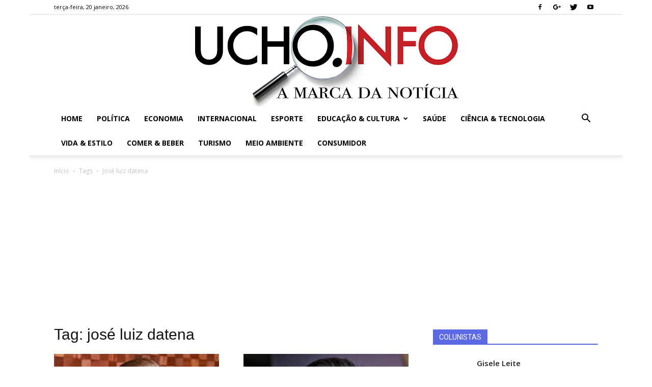

--- FILE ---
content_type: text/html; charset=UTF-8
request_url: https://ucho.info/tag/jose-luiz-datena/
body_size: 35401
content:
<!doctype html >
<!--[if IE 8]>    <html class="ie8" lang="en"> <![endif]-->
<!--[if IE 9]>    <html class="ie9" lang="en"> <![endif]-->
<!--[if gt IE 8]><!--> <html lang="pt-BR"> <!--<![endif]-->
<head>
    <title>josé luiz datena | Ucho.Info</title>
    <meta charset="UTF-8" />
    <meta name="viewport" content="width=device-width, initial-scale=1.0">
    <link rel="pingback" href="https://ucho.info/xmlrpc.php" />
    <meta name='robots' content='max-image-preview:large' />
	<style>img:is([sizes="auto" i], [sizes^="auto," i]) { contain-intrinsic-size: 3000px 1500px }</style>
	<link rel="icon" type="image/png" href="http://ucho.info/wp-content/uploads/2019/10/icone_001-1.png"><link rel='dns-prefetch' href='//fonts.googleapis.com' />
<link rel="alternate" type="application/rss+xml" title="Feed para Ucho.Info &raquo;" href="https://ucho.info/feed/" />
<link rel="alternate" type="application/rss+xml" title="Feed de comentários para Ucho.Info &raquo;" href="https://ucho.info/comments/feed/" />
<link rel="alternate" type="application/rss+xml" title="Feed de tag para Ucho.Info &raquo; josé luiz datena" href="https://ucho.info/tag/jose-luiz-datena/feed/" />
		<!-- This site uses the Google Analytics by ExactMetrics plugin v8.9.0 - Using Analytics tracking - https://www.exactmetrics.com/ -->
		<!-- Note: ExactMetrics is not currently configured on this site. The site owner needs to authenticate with Google Analytics in the ExactMetrics settings panel. -->
					<!-- No tracking code set -->
				<!-- / Google Analytics by ExactMetrics -->
		<script type="text/javascript">
/* <![CDATA[ */
window._wpemojiSettings = {"baseUrl":"https:\/\/s.w.org\/images\/core\/emoji\/16.0.1\/72x72\/","ext":".png","svgUrl":"https:\/\/s.w.org\/images\/core\/emoji\/16.0.1\/svg\/","svgExt":".svg","source":{"concatemoji":"https:\/\/ucho.info\/wp-includes\/js\/wp-emoji-release.min.js?ver=6.8.3"}};
/*! This file is auto-generated */
!function(s,n){var o,i,e;function c(e){try{var t={supportTests:e,timestamp:(new Date).valueOf()};sessionStorage.setItem(o,JSON.stringify(t))}catch(e){}}function p(e,t,n){e.clearRect(0,0,e.canvas.width,e.canvas.height),e.fillText(t,0,0);var t=new Uint32Array(e.getImageData(0,0,e.canvas.width,e.canvas.height).data),a=(e.clearRect(0,0,e.canvas.width,e.canvas.height),e.fillText(n,0,0),new Uint32Array(e.getImageData(0,0,e.canvas.width,e.canvas.height).data));return t.every(function(e,t){return e===a[t]})}function u(e,t){e.clearRect(0,0,e.canvas.width,e.canvas.height),e.fillText(t,0,0);for(var n=e.getImageData(16,16,1,1),a=0;a<n.data.length;a++)if(0!==n.data[a])return!1;return!0}function f(e,t,n,a){switch(t){case"flag":return n(e,"\ud83c\udff3\ufe0f\u200d\u26a7\ufe0f","\ud83c\udff3\ufe0f\u200b\u26a7\ufe0f")?!1:!n(e,"\ud83c\udde8\ud83c\uddf6","\ud83c\udde8\u200b\ud83c\uddf6")&&!n(e,"\ud83c\udff4\udb40\udc67\udb40\udc62\udb40\udc65\udb40\udc6e\udb40\udc67\udb40\udc7f","\ud83c\udff4\u200b\udb40\udc67\u200b\udb40\udc62\u200b\udb40\udc65\u200b\udb40\udc6e\u200b\udb40\udc67\u200b\udb40\udc7f");case"emoji":return!a(e,"\ud83e\udedf")}return!1}function g(e,t,n,a){var r="undefined"!=typeof WorkerGlobalScope&&self instanceof WorkerGlobalScope?new OffscreenCanvas(300,150):s.createElement("canvas"),o=r.getContext("2d",{willReadFrequently:!0}),i=(o.textBaseline="top",o.font="600 32px Arial",{});return e.forEach(function(e){i[e]=t(o,e,n,a)}),i}function t(e){var t=s.createElement("script");t.src=e,t.defer=!0,s.head.appendChild(t)}"undefined"!=typeof Promise&&(o="wpEmojiSettingsSupports",i=["flag","emoji"],n.supports={everything:!0,everythingExceptFlag:!0},e=new Promise(function(e){s.addEventListener("DOMContentLoaded",e,{once:!0})}),new Promise(function(t){var n=function(){try{var e=JSON.parse(sessionStorage.getItem(o));if("object"==typeof e&&"number"==typeof e.timestamp&&(new Date).valueOf()<e.timestamp+604800&&"object"==typeof e.supportTests)return e.supportTests}catch(e){}return null}();if(!n){if("undefined"!=typeof Worker&&"undefined"!=typeof OffscreenCanvas&&"undefined"!=typeof URL&&URL.createObjectURL&&"undefined"!=typeof Blob)try{var e="postMessage("+g.toString()+"("+[JSON.stringify(i),f.toString(),p.toString(),u.toString()].join(",")+"));",a=new Blob([e],{type:"text/javascript"}),r=new Worker(URL.createObjectURL(a),{name:"wpTestEmojiSupports"});return void(r.onmessage=function(e){c(n=e.data),r.terminate(),t(n)})}catch(e){}c(n=g(i,f,p,u))}t(n)}).then(function(e){for(var t in e)n.supports[t]=e[t],n.supports.everything=n.supports.everything&&n.supports[t],"flag"!==t&&(n.supports.everythingExceptFlag=n.supports.everythingExceptFlag&&n.supports[t]);n.supports.everythingExceptFlag=n.supports.everythingExceptFlag&&!n.supports.flag,n.DOMReady=!1,n.readyCallback=function(){n.DOMReady=!0}}).then(function(){return e}).then(function(){var e;n.supports.everything||(n.readyCallback(),(e=n.source||{}).concatemoji?t(e.concatemoji):e.wpemoji&&e.twemoji&&(t(e.twemoji),t(e.wpemoji)))}))}((window,document),window._wpemojiSettings);
/* ]]> */
</script>
<style id='wp-emoji-styles-inline-css' type='text/css'>

	img.wp-smiley, img.emoji {
		display: inline !important;
		border: none !important;
		box-shadow: none !important;
		height: 1em !important;
		width: 1em !important;
		margin: 0 0.07em !important;
		vertical-align: -0.1em !important;
		background: none !important;
		padding: 0 !important;
	}
</style>
<link rel='stylesheet' id='wp-block-library-css' href='https://ucho.info/wp-includes/css/dist/block-library/style.min.css?ver=6.8.3' type='text/css' media='all' />
<style id='classic-theme-styles-inline-css' type='text/css'>
/*! This file is auto-generated */
.wp-block-button__link{color:#fff;background-color:#32373c;border-radius:9999px;box-shadow:none;text-decoration:none;padding:calc(.667em + 2px) calc(1.333em + 2px);font-size:1.125em}.wp-block-file__button{background:#32373c;color:#fff;text-decoration:none}
</style>
<style id='global-styles-inline-css' type='text/css'>
:root{--wp--preset--aspect-ratio--square: 1;--wp--preset--aspect-ratio--4-3: 4/3;--wp--preset--aspect-ratio--3-4: 3/4;--wp--preset--aspect-ratio--3-2: 3/2;--wp--preset--aspect-ratio--2-3: 2/3;--wp--preset--aspect-ratio--16-9: 16/9;--wp--preset--aspect-ratio--9-16: 9/16;--wp--preset--color--black: #000000;--wp--preset--color--cyan-bluish-gray: #abb8c3;--wp--preset--color--white: #ffffff;--wp--preset--color--pale-pink: #f78da7;--wp--preset--color--vivid-red: #cf2e2e;--wp--preset--color--luminous-vivid-orange: #ff6900;--wp--preset--color--luminous-vivid-amber: #fcb900;--wp--preset--color--light-green-cyan: #7bdcb5;--wp--preset--color--vivid-green-cyan: #00d084;--wp--preset--color--pale-cyan-blue: #8ed1fc;--wp--preset--color--vivid-cyan-blue: #0693e3;--wp--preset--color--vivid-purple: #9b51e0;--wp--preset--gradient--vivid-cyan-blue-to-vivid-purple: linear-gradient(135deg,rgba(6,147,227,1) 0%,rgb(155,81,224) 100%);--wp--preset--gradient--light-green-cyan-to-vivid-green-cyan: linear-gradient(135deg,rgb(122,220,180) 0%,rgb(0,208,130) 100%);--wp--preset--gradient--luminous-vivid-amber-to-luminous-vivid-orange: linear-gradient(135deg,rgba(252,185,0,1) 0%,rgba(255,105,0,1) 100%);--wp--preset--gradient--luminous-vivid-orange-to-vivid-red: linear-gradient(135deg,rgba(255,105,0,1) 0%,rgb(207,46,46) 100%);--wp--preset--gradient--very-light-gray-to-cyan-bluish-gray: linear-gradient(135deg,rgb(238,238,238) 0%,rgb(169,184,195) 100%);--wp--preset--gradient--cool-to-warm-spectrum: linear-gradient(135deg,rgb(74,234,220) 0%,rgb(151,120,209) 20%,rgb(207,42,186) 40%,rgb(238,44,130) 60%,rgb(251,105,98) 80%,rgb(254,248,76) 100%);--wp--preset--gradient--blush-light-purple: linear-gradient(135deg,rgb(255,206,236) 0%,rgb(152,150,240) 100%);--wp--preset--gradient--blush-bordeaux: linear-gradient(135deg,rgb(254,205,165) 0%,rgb(254,45,45) 50%,rgb(107,0,62) 100%);--wp--preset--gradient--luminous-dusk: linear-gradient(135deg,rgb(255,203,112) 0%,rgb(199,81,192) 50%,rgb(65,88,208) 100%);--wp--preset--gradient--pale-ocean: linear-gradient(135deg,rgb(255,245,203) 0%,rgb(182,227,212) 50%,rgb(51,167,181) 100%);--wp--preset--gradient--electric-grass: linear-gradient(135deg,rgb(202,248,128) 0%,rgb(113,206,126) 100%);--wp--preset--gradient--midnight: linear-gradient(135deg,rgb(2,3,129) 0%,rgb(40,116,252) 100%);--wp--preset--font-size--small: 13px;--wp--preset--font-size--medium: 20px;--wp--preset--font-size--large: 36px;--wp--preset--font-size--x-large: 42px;--wp--preset--spacing--20: 0.44rem;--wp--preset--spacing--30: 0.67rem;--wp--preset--spacing--40: 1rem;--wp--preset--spacing--50: 1.5rem;--wp--preset--spacing--60: 2.25rem;--wp--preset--spacing--70: 3.38rem;--wp--preset--spacing--80: 5.06rem;--wp--preset--shadow--natural: 6px 6px 9px rgba(0, 0, 0, 0.2);--wp--preset--shadow--deep: 12px 12px 50px rgba(0, 0, 0, 0.4);--wp--preset--shadow--sharp: 6px 6px 0px rgba(0, 0, 0, 0.2);--wp--preset--shadow--outlined: 6px 6px 0px -3px rgba(255, 255, 255, 1), 6px 6px rgba(0, 0, 0, 1);--wp--preset--shadow--crisp: 6px 6px 0px rgba(0, 0, 0, 1);}:where(.is-layout-flex){gap: 0.5em;}:where(.is-layout-grid){gap: 0.5em;}body .is-layout-flex{display: flex;}.is-layout-flex{flex-wrap: wrap;align-items: center;}.is-layout-flex > :is(*, div){margin: 0;}body .is-layout-grid{display: grid;}.is-layout-grid > :is(*, div){margin: 0;}:where(.wp-block-columns.is-layout-flex){gap: 2em;}:where(.wp-block-columns.is-layout-grid){gap: 2em;}:where(.wp-block-post-template.is-layout-flex){gap: 1.25em;}:where(.wp-block-post-template.is-layout-grid){gap: 1.25em;}.has-black-color{color: var(--wp--preset--color--black) !important;}.has-cyan-bluish-gray-color{color: var(--wp--preset--color--cyan-bluish-gray) !important;}.has-white-color{color: var(--wp--preset--color--white) !important;}.has-pale-pink-color{color: var(--wp--preset--color--pale-pink) !important;}.has-vivid-red-color{color: var(--wp--preset--color--vivid-red) !important;}.has-luminous-vivid-orange-color{color: var(--wp--preset--color--luminous-vivid-orange) !important;}.has-luminous-vivid-amber-color{color: var(--wp--preset--color--luminous-vivid-amber) !important;}.has-light-green-cyan-color{color: var(--wp--preset--color--light-green-cyan) !important;}.has-vivid-green-cyan-color{color: var(--wp--preset--color--vivid-green-cyan) !important;}.has-pale-cyan-blue-color{color: var(--wp--preset--color--pale-cyan-blue) !important;}.has-vivid-cyan-blue-color{color: var(--wp--preset--color--vivid-cyan-blue) !important;}.has-vivid-purple-color{color: var(--wp--preset--color--vivid-purple) !important;}.has-black-background-color{background-color: var(--wp--preset--color--black) !important;}.has-cyan-bluish-gray-background-color{background-color: var(--wp--preset--color--cyan-bluish-gray) !important;}.has-white-background-color{background-color: var(--wp--preset--color--white) !important;}.has-pale-pink-background-color{background-color: var(--wp--preset--color--pale-pink) !important;}.has-vivid-red-background-color{background-color: var(--wp--preset--color--vivid-red) !important;}.has-luminous-vivid-orange-background-color{background-color: var(--wp--preset--color--luminous-vivid-orange) !important;}.has-luminous-vivid-amber-background-color{background-color: var(--wp--preset--color--luminous-vivid-amber) !important;}.has-light-green-cyan-background-color{background-color: var(--wp--preset--color--light-green-cyan) !important;}.has-vivid-green-cyan-background-color{background-color: var(--wp--preset--color--vivid-green-cyan) !important;}.has-pale-cyan-blue-background-color{background-color: var(--wp--preset--color--pale-cyan-blue) !important;}.has-vivid-cyan-blue-background-color{background-color: var(--wp--preset--color--vivid-cyan-blue) !important;}.has-vivid-purple-background-color{background-color: var(--wp--preset--color--vivid-purple) !important;}.has-black-border-color{border-color: var(--wp--preset--color--black) !important;}.has-cyan-bluish-gray-border-color{border-color: var(--wp--preset--color--cyan-bluish-gray) !important;}.has-white-border-color{border-color: var(--wp--preset--color--white) !important;}.has-pale-pink-border-color{border-color: var(--wp--preset--color--pale-pink) !important;}.has-vivid-red-border-color{border-color: var(--wp--preset--color--vivid-red) !important;}.has-luminous-vivid-orange-border-color{border-color: var(--wp--preset--color--luminous-vivid-orange) !important;}.has-luminous-vivid-amber-border-color{border-color: var(--wp--preset--color--luminous-vivid-amber) !important;}.has-light-green-cyan-border-color{border-color: var(--wp--preset--color--light-green-cyan) !important;}.has-vivid-green-cyan-border-color{border-color: var(--wp--preset--color--vivid-green-cyan) !important;}.has-pale-cyan-blue-border-color{border-color: var(--wp--preset--color--pale-cyan-blue) !important;}.has-vivid-cyan-blue-border-color{border-color: var(--wp--preset--color--vivid-cyan-blue) !important;}.has-vivid-purple-border-color{border-color: var(--wp--preset--color--vivid-purple) !important;}.has-vivid-cyan-blue-to-vivid-purple-gradient-background{background: var(--wp--preset--gradient--vivid-cyan-blue-to-vivid-purple) !important;}.has-light-green-cyan-to-vivid-green-cyan-gradient-background{background: var(--wp--preset--gradient--light-green-cyan-to-vivid-green-cyan) !important;}.has-luminous-vivid-amber-to-luminous-vivid-orange-gradient-background{background: var(--wp--preset--gradient--luminous-vivid-amber-to-luminous-vivid-orange) !important;}.has-luminous-vivid-orange-to-vivid-red-gradient-background{background: var(--wp--preset--gradient--luminous-vivid-orange-to-vivid-red) !important;}.has-very-light-gray-to-cyan-bluish-gray-gradient-background{background: var(--wp--preset--gradient--very-light-gray-to-cyan-bluish-gray) !important;}.has-cool-to-warm-spectrum-gradient-background{background: var(--wp--preset--gradient--cool-to-warm-spectrum) !important;}.has-blush-light-purple-gradient-background{background: var(--wp--preset--gradient--blush-light-purple) !important;}.has-blush-bordeaux-gradient-background{background: var(--wp--preset--gradient--blush-bordeaux) !important;}.has-luminous-dusk-gradient-background{background: var(--wp--preset--gradient--luminous-dusk) !important;}.has-pale-ocean-gradient-background{background: var(--wp--preset--gradient--pale-ocean) !important;}.has-electric-grass-gradient-background{background: var(--wp--preset--gradient--electric-grass) !important;}.has-midnight-gradient-background{background: var(--wp--preset--gradient--midnight) !important;}.has-small-font-size{font-size: var(--wp--preset--font-size--small) !important;}.has-medium-font-size{font-size: var(--wp--preset--font-size--medium) !important;}.has-large-font-size{font-size: var(--wp--preset--font-size--large) !important;}.has-x-large-font-size{font-size: var(--wp--preset--font-size--x-large) !important;}
:where(.wp-block-post-template.is-layout-flex){gap: 1.25em;}:where(.wp-block-post-template.is-layout-grid){gap: 1.25em;}
:where(.wp-block-columns.is-layout-flex){gap: 2em;}:where(.wp-block-columns.is-layout-grid){gap: 2em;}
:root :where(.wp-block-pullquote){font-size: 1.5em;line-height: 1.6;}
</style>
<link rel='stylesheet' id='google-fonts-style-css' href='https://fonts.googleapis.com/css?family=Open+Sans%3A300italic%2C400%2C400italic%2C600%2C600italic%2C700%7CRoboto%3A300%2C400%2C400italic%2C500%2C500italic%2C700%2C900&#038;ver=9.0.1' type='text/css' media='all' />
<link rel='stylesheet' id='ngg_trigger_buttons-css' href='https://ucho.info/wp-content/plugins/nextgen-gallery/static/GalleryDisplay/trigger_buttons.css?ver=3.59.12' type='text/css' media='all' />
<link rel='stylesheet' id='fontawesome_v4_shim_style-css' href='https://ucho.info/wp-content/plugins/nextgen-gallery/static/FontAwesome/css/v4-shims.min.css?ver=6.8.3' type='text/css' media='all' />
<link rel='stylesheet' id='fontawesome-css' href='https://ucho.info/wp-content/plugins/nextgen-gallery/static/FontAwesome/css/all.min.css?ver=6.8.3' type='text/css' media='all' />
<link rel='stylesheet' id='nextgen_pagination_style-css' href='https://ucho.info/wp-content/plugins/nextgen-gallery/static/GalleryDisplay/pagination_style.css?ver=3.59.12' type='text/css' media='all' />
<link rel='stylesheet' id='nextgen_basic_thumbnails_style-css' href='https://ucho.info/wp-content/plugins/nextgen-gallery/static/Thumbnails/nextgen_basic_thumbnails.css?ver=3.59.12' type='text/css' media='all' />
<link rel='stylesheet' id='nextgen_widgets_style-css' href='https://ucho.info/wp-content/plugins/nextgen-gallery/static/Widget/display.css?ver=3.59.12' type='text/css' media='all' />
<link rel='stylesheet' id='js_composer_front-css' href='https://ucho.info/wp-content/plugins/js_composer/assets/css/js_composer.min.css?ver=5.1.1' type='text/css' media='all' />
<link rel='stylesheet' id='td-theme-css' href='https://ucho.info/wp-content/themes/Newspaper-copy/style.css?ver=9.0.1' type='text/css' media='all' />
<script type="text/javascript" src="https://ucho.info/wp-includes/js/jquery/jquery.min.js?ver=3.7.1" id="jquery-core-js"></script>
<script type="text/javascript" src="https://ucho.info/wp-includes/js/jquery/jquery-migrate.min.js?ver=3.4.1" id="jquery-migrate-js"></script>
<script type="text/javascript" id="photocrati_ajax-js-extra">
/* <![CDATA[ */
var photocrati_ajax = {"url":"https:\/\/ucho.info\/index.php?photocrati_ajax=1","rest_url":"https:\/\/ucho.info\/wp-json\/","wp_home_url":"https:\/\/ucho.info","wp_site_url":"https:\/\/ucho.info","wp_root_url":"https:\/\/ucho.info","wp_plugins_url":"https:\/\/ucho.info\/wp-content\/plugins","wp_content_url":"https:\/\/ucho.info\/wp-content","wp_includes_url":"https:\/\/ucho.info\/wp-includes\/","ngg_param_slug":"nggallery","rest_nonce":"67f2c85b6d"};
/* ]]> */
</script>
<script type="text/javascript" src="https://ucho.info/wp-content/plugins/nextgen-gallery/static/Legacy/ajax.min.js?ver=3.59.12" id="photocrati_ajax-js"></script>
<script type="text/javascript" src="https://ucho.info/wp-content/plugins/nextgen-gallery/static/FontAwesome/js/v4-shims.min.js?ver=5.3.1" id="fontawesome_v4_shim-js"></script>
<script type="text/javascript" defer crossorigin="anonymous" data-auto-replace-svg="false" data-keep-original-source="false" data-search-pseudo-elements src="https://ucho.info/wp-content/plugins/nextgen-gallery/static/FontAwesome/js/all.min.js?ver=5.3.1" id="fontawesome-js"></script>
<script type="text/javascript" src="https://ucho.info/wp-content/plugins/nextgen-gallery/static/Thumbnails/nextgen_basic_thumbnails.js?ver=3.59.12" id="nextgen_basic_thumbnails_script-js"></script>
<link rel="https://api.w.org/" href="https://ucho.info/wp-json/" /><link rel="alternate" title="JSON" type="application/json" href="https://ucho.info/wp-json/wp/v2/tags/8866" /><link rel="EditURI" type="application/rsd+xml" title="RSD" href="https://ucho.info/xmlrpc.php?rsd" />
<meta name="generator" content="WordPress 6.8.3" />
<!--[if lt IE 9]><script src="https://cdnjs.cloudflare.com/ajax/libs/html5shiv/3.7.3/html5shiv.js"></script><![endif]-->
    <meta name="generator" content="Powered by Visual Composer - drag and drop page builder for WordPress."/>
<!--[if lte IE 9]><link rel="stylesheet" type="text/css" href="https://ucho.info/wp-content/plugins/js_composer/assets/css/vc_lte_ie9.min.css" media="screen"><![endif]-->
<!-- JS generated by theme -->

<script>
    
    

	    var tdBlocksArray = []; //here we store all the items for the current page

	    //td_block class - each ajax block uses a object of this class for requests
	    function tdBlock() {
		    this.id = '';
		    this.block_type = 1; //block type id (1-234 etc)
		    this.atts = '';
		    this.td_column_number = '';
		    this.td_current_page = 1; //
		    this.post_count = 0; //from wp
		    this.found_posts = 0; //from wp
		    this.max_num_pages = 0; //from wp
		    this.td_filter_value = ''; //current live filter value
		    this.is_ajax_running = false;
		    this.td_user_action = ''; // load more or infinite loader (used by the animation)
		    this.header_color = '';
		    this.ajax_pagination_infinite_stop = ''; //show load more at page x
	    }


        // td_js_generator - mini detector
        (function(){
            var htmlTag = document.getElementsByTagName("html")[0];

	        if ( navigator.userAgent.indexOf("MSIE 10.0") > -1 ) {
                htmlTag.className += ' ie10';
            }

            if ( !!navigator.userAgent.match(/Trident.*rv\:11\./) ) {
                htmlTag.className += ' ie11';
            }

	        if ( navigator.userAgent.indexOf("Edge") > -1 ) {
                htmlTag.className += ' ieEdge';
            }

            if ( /(iPad|iPhone|iPod)/g.test(navigator.userAgent) ) {
                htmlTag.className += ' td-md-is-ios';
            }

            var user_agent = navigator.userAgent.toLowerCase();
            if ( user_agent.indexOf("android") > -1 ) {
                htmlTag.className += ' td-md-is-android';
            }

            if ( -1 !== navigator.userAgent.indexOf('Mac OS X')  ) {
                htmlTag.className += ' td-md-is-os-x';
            }

            if ( /chrom(e|ium)/.test(navigator.userAgent.toLowerCase()) ) {
               htmlTag.className += ' td-md-is-chrome';
            }

            if ( -1 !== navigator.userAgent.indexOf('Firefox') ) {
                htmlTag.className += ' td-md-is-firefox';
            }

            if ( -1 !== navigator.userAgent.indexOf('Safari') && -1 === navigator.userAgent.indexOf('Chrome') ) {
                htmlTag.className += ' td-md-is-safari';
            }

            if( -1 !== navigator.userAgent.indexOf('IEMobile') ){
                htmlTag.className += ' td-md-is-iemobile';
            }

        })();




        var tdLocalCache = {};

        ( function () {
            "use strict";

            tdLocalCache = {
                data: {},
                remove: function (resource_id) {
                    delete tdLocalCache.data[resource_id];
                },
                exist: function (resource_id) {
                    return tdLocalCache.data.hasOwnProperty(resource_id) && tdLocalCache.data[resource_id] !== null;
                },
                get: function (resource_id) {
                    return tdLocalCache.data[resource_id];
                },
                set: function (resource_id, cachedData) {
                    tdLocalCache.remove(resource_id);
                    tdLocalCache.data[resource_id] = cachedData;
                }
            };
        })();

    
    
var td_viewport_interval_list=[{"limitBottom":767,"sidebarWidth":228},{"limitBottom":1018,"sidebarWidth":300},{"limitBottom":1140,"sidebarWidth":324}];
var td_animation_stack_effect="type0";
var tds_animation_stack=true;
var td_animation_stack_specific_selectors=".entry-thumb, img";
var td_animation_stack_general_selectors=".td-animation-stack img, .td-animation-stack .entry-thumb, .post img";
var td_ajax_url="https:\/\/ucho.info\/wp-admin\/admin-ajax.php?td_theme_name=Newspaper&v=9.0.1";
var td_get_template_directory_uri="https:\/\/ucho.info\/wp-content\/themes\/Newspaper-copy";
var tds_snap_menu="snap";
var tds_logo_on_sticky="show_header_logo";
var tds_header_style="9";
var td_please_wait="Aguarde...";
var td_email_user_pass_incorrect="Usu\u00e1rio ou senha incorreta!";
var td_email_user_incorrect="E-mail ou nome de usu\u00e1rio incorreto!";
var td_email_incorrect="E-mail incorreto!";
var tds_more_articles_on_post_enable="";
var tds_more_articles_on_post_time_to_wait="";
var tds_more_articles_on_post_pages_distance_from_top=0;
var tds_theme_color_site_wide="#c72027";
var tds_smart_sidebar="enabled";
var tdThemeName="Newspaper";
var td_magnific_popup_translation_tPrev="Anterior (Seta a esquerda )";
var td_magnific_popup_translation_tNext="Avan\u00e7ar (tecla de seta para a direita)";
var td_magnific_popup_translation_tCounter="%curr% de %total%";
var td_magnific_popup_translation_ajax_tError="O conte\u00fado de %url% n\u00e3o pode ser carregado.";
var td_magnific_popup_translation_image_tError="A imagem #%curr% n\u00e3o pode ser carregada.";
var tdDateNamesI18n={"month_names":["janeiro","fevereiro","mar\u00e7o","abril","maio","junho","julho","agosto","setembro","outubro","novembro","dezembro"],"month_names_short":["jan","fev","mar","abr","maio","jun","jul","ago","set","out","nov","dez"],"day_names":["domingo","segunda-feira","ter\u00e7a-feira","quarta-feira","quinta-feira","sexta-feira","s\u00e1bado"],"day_names_short":["dom","seg","ter","qua","qui","sex","s\u00e1b"]};
var td_ad_background_click_link="";
var td_ad_background_click_target="";
</script>


<!-- Header style compiled by theme -->

<style>
    

body {
	background-color:#ffffff;
}
.td-header-wrap .black-menu .sf-menu > .current-menu-item > a,
    .td-header-wrap .black-menu .sf-menu > .current-menu-ancestor > a,
    .td-header-wrap .black-menu .sf-menu > .current-category-ancestor > a,
    .td-header-wrap .black-menu .sf-menu > li > a:hover,
    .td-header-wrap .black-menu .sf-menu > .sfHover > a,
    .td-header-style-12 .td-header-menu-wrap-full,
    .sf-menu > .current-menu-item > a:after,
    .sf-menu > .current-menu-ancestor > a:after,
    .sf-menu > .current-category-ancestor > a:after,
    .sf-menu > li:hover > a:after,
    .sf-menu > .sfHover > a:after,
    .td-header-style-12 .td-affix,
    .header-search-wrap .td-drop-down-search:after,
    .header-search-wrap .td-drop-down-search .btn:hover,
    input[type=submit]:hover,
    .td-read-more a,
    .td-post-category:hover,
    .td-grid-style-1.td-hover-1 .td-big-grid-post:hover .td-post-category,
    .td-grid-style-5.td-hover-1 .td-big-grid-post:hover .td-post-category,
    .td_top_authors .td-active .td-author-post-count,
    .td_top_authors .td-active .td-author-comments-count,
    .td_top_authors .td_mod_wrap:hover .td-author-post-count,
    .td_top_authors .td_mod_wrap:hover .td-author-comments-count,
    .td-404-sub-sub-title a:hover,
    .td-search-form-widget .wpb_button:hover,
    .td-rating-bar-wrap div,
    .td_category_template_3 .td-current-sub-category,
    .dropcap,
    .td_wrapper_video_playlist .td_video_controls_playlist_wrapper,
    .wpb_default,
    .wpb_default:hover,
    .td-left-smart-list:hover,
    .td-right-smart-list:hover,
    .woocommerce-checkout .woocommerce input.button:hover,
    .woocommerce-page .woocommerce a.button:hover,
    .woocommerce-account div.woocommerce .button:hover,
    #bbpress-forums button:hover,
    .bbp_widget_login .button:hover,
    .td-footer-wrapper .td-post-category,
    .td-footer-wrapper .widget_product_search input[type="submit"]:hover,
    .woocommerce .product a.button:hover,
    .woocommerce .product #respond input#submit:hover,
    .woocommerce .checkout input#place_order:hover,
    .woocommerce .woocommerce.widget .button:hover,
    .single-product .product .summary .cart .button:hover,
    .woocommerce-cart .woocommerce table.cart .button:hover,
    .woocommerce-cart .woocommerce .shipping-calculator-form .button:hover,
    .td-next-prev-wrap a:hover,
    .td-load-more-wrap a:hover,
    .td-post-small-box a:hover,
    .page-nav .current,
    .page-nav:first-child > div,
    .td_category_template_8 .td-category-header .td-category a.td-current-sub-category,
    .td_category_template_4 .td-category-siblings .td-category a:hover,
    #bbpress-forums .bbp-pagination .current,
    #bbpress-forums #bbp-single-user-details #bbp-user-navigation li.current a,
    .td-theme-slider:hover .slide-meta-cat a,
    a.vc_btn-black:hover,
    .td-trending-now-wrapper:hover .td-trending-now-title,
    .td-scroll-up,
    .td-smart-list-button:hover,
    .td-weather-information:before,
    .td-weather-week:before,
    .td_block_exchange .td-exchange-header:before,
    .td_block_big_grid_9.td-grid-style-1 .td-post-category,
    .td_block_big_grid_9.td-grid-style-5 .td-post-category,
    .td-grid-style-6.td-hover-1 .td-module-thumb:after,
    .td-pulldown-syle-2 .td-subcat-dropdown ul:after,
    .td_block_template_9 .td-block-title:after,
    .td_block_template_15 .td-block-title:before,
    div.wpforms-container .wpforms-form div.wpforms-submit-container button[type=submit] {
        background-color: #c72027;
    }

    .td_block_template_4 .td-related-title .td-cur-simple-item:before {
        border-color: #c72027 transparent transparent transparent !important;
    }

    .woocommerce .woocommerce-message .button:hover,
    .woocommerce .woocommerce-error .button:hover,
    .woocommerce .woocommerce-info .button:hover {
        background-color: #c72027 !important;
    }
    
    
    .td_block_template_4 .td-related-title .td-cur-simple-item,
    .td_block_template_3 .td-related-title .td-cur-simple-item,
    .td_block_template_9 .td-related-title:after {
        background-color: #c72027;
    }

    .woocommerce .product .onsale,
    .woocommerce.widget .ui-slider .ui-slider-handle {
        background: none #c72027;
    }

    .woocommerce.widget.widget_layered_nav_filters ul li a {
        background: none repeat scroll 0 0 #c72027 !important;
    }

    a,
    cite a:hover,
    .td_mega_menu_sub_cats .cur-sub-cat,
    .td-mega-span h3 a:hover,
    .td_mod_mega_menu:hover .entry-title a,
    .header-search-wrap .result-msg a:hover,
    .td-header-top-menu .td-drop-down-search .td_module_wrap:hover .entry-title a,
    .td-header-top-menu .td-icon-search:hover,
    .td-header-wrap .result-msg a:hover,
    .top-header-menu li a:hover,
    .top-header-menu .current-menu-item > a,
    .top-header-menu .current-menu-ancestor > a,
    .top-header-menu .current-category-ancestor > a,
    .td-social-icon-wrap > a:hover,
    .td-header-sp-top-widget .td-social-icon-wrap a:hover,
    .td-page-content blockquote p,
    .td-post-content blockquote p,
    .mce-content-body blockquote p,
    .comment-content blockquote p,
    .wpb_text_column blockquote p,
    .td_block_text_with_title blockquote p,
    .td_module_wrap:hover .entry-title a,
    .td-subcat-filter .td-subcat-list a:hover,
    .td-subcat-filter .td-subcat-dropdown a:hover,
    .td_quote_on_blocks,
    .dropcap2,
    .dropcap3,
    .td_top_authors .td-active .td-authors-name a,
    .td_top_authors .td_mod_wrap:hover .td-authors-name a,
    .td-post-next-prev-content a:hover,
    .author-box-wrap .td-author-social a:hover,
    .td-author-name a:hover,
    .td-author-url a:hover,
    .td_mod_related_posts:hover h3 > a,
    .td-post-template-11 .td-related-title .td-related-left:hover,
    .td-post-template-11 .td-related-title .td-related-right:hover,
    .td-post-template-11 .td-related-title .td-cur-simple-item,
    .td-post-template-11 .td_block_related_posts .td-next-prev-wrap a:hover,
    .comment-reply-link:hover,
    .logged-in-as a:hover,
    #cancel-comment-reply-link:hover,
    .td-search-query,
    .td-category-header .td-pulldown-category-filter-link:hover,
    .td-category-siblings .td-subcat-dropdown a:hover,
    .td-category-siblings .td-subcat-dropdown a.td-current-sub-category,
    .widget a:hover,
    .td_wp_recentcomments a:hover,
    .archive .widget_archive .current,
    .archive .widget_archive .current a,
    .widget_calendar tfoot a:hover,
    .woocommerce a.added_to_cart:hover,
    .woocommerce-account .woocommerce-MyAccount-navigation a:hover,
    #bbpress-forums li.bbp-header .bbp-reply-content span a:hover,
    #bbpress-forums .bbp-forum-freshness a:hover,
    #bbpress-forums .bbp-topic-freshness a:hover,
    #bbpress-forums .bbp-forums-list li a:hover,
    #bbpress-forums .bbp-forum-title:hover,
    #bbpress-forums .bbp-topic-permalink:hover,
    #bbpress-forums .bbp-topic-started-by a:hover,
    #bbpress-forums .bbp-topic-started-in a:hover,
    #bbpress-forums .bbp-body .super-sticky li.bbp-topic-title .bbp-topic-permalink,
    #bbpress-forums .bbp-body .sticky li.bbp-topic-title .bbp-topic-permalink,
    .widget_display_replies .bbp-author-name,
    .widget_display_topics .bbp-author-name,
    .footer-text-wrap .footer-email-wrap a,
    .td-subfooter-menu li a:hover,
    .footer-social-wrap a:hover,
    a.vc_btn-black:hover,
    .td-smart-list-dropdown-wrap .td-smart-list-button:hover,
    .td_module_17 .td-read-more a:hover,
    .td_module_18 .td-read-more a:hover,
    .td_module_19 .td-post-author-name a:hover,
    .td-instagram-user a,
    .td-pulldown-syle-2 .td-subcat-dropdown:hover .td-subcat-more span,
    .td-pulldown-syle-2 .td-subcat-dropdown:hover .td-subcat-more i,
    .td-pulldown-syle-3 .td-subcat-dropdown:hover .td-subcat-more span,
    .td-pulldown-syle-3 .td-subcat-dropdown:hover .td-subcat-more i,
    .td-block-title-wrap .td-wrapper-pulldown-filter .td-pulldown-filter-display-option:hover,
    .td-block-title-wrap .td-wrapper-pulldown-filter .td-pulldown-filter-display-option:hover i,
    .td-block-title-wrap .td-wrapper-pulldown-filter .td-pulldown-filter-link:hover,
    .td-block-title-wrap .td-wrapper-pulldown-filter .td-pulldown-filter-item .td-cur-simple-item,
    .td_block_template_2 .td-related-title .td-cur-simple-item,
    .td_block_template_5 .td-related-title .td-cur-simple-item,
    .td_block_template_6 .td-related-title .td-cur-simple-item,
    .td_block_template_7 .td-related-title .td-cur-simple-item,
    .td_block_template_8 .td-related-title .td-cur-simple-item,
    .td_block_template_9 .td-related-title .td-cur-simple-item,
    .td_block_template_10 .td-related-title .td-cur-simple-item,
    .td_block_template_11 .td-related-title .td-cur-simple-item,
    .td_block_template_12 .td-related-title .td-cur-simple-item,
    .td_block_template_13 .td-related-title .td-cur-simple-item,
    .td_block_template_14 .td-related-title .td-cur-simple-item,
    .td_block_template_15 .td-related-title .td-cur-simple-item,
    .td_block_template_16 .td-related-title .td-cur-simple-item,
    .td_block_template_17 .td-related-title .td-cur-simple-item,
    .td-theme-wrap .sf-menu ul .td-menu-item > a:hover,
    .td-theme-wrap .sf-menu ul .sfHover > a,
    .td-theme-wrap .sf-menu ul .current-menu-ancestor > a,
    .td-theme-wrap .sf-menu ul .current-category-ancestor > a,
    .td-theme-wrap .sf-menu ul .current-menu-item > a,
    .td_outlined_btn {
        color: #c72027;
    }

    a.vc_btn-black.vc_btn_square_outlined:hover,
    a.vc_btn-black.vc_btn_outlined:hover,
    .td-mega-menu-page .wpb_content_element ul li a:hover,
    .td-theme-wrap .td-aj-search-results .td_module_wrap:hover .entry-title a,
    .td-theme-wrap .header-search-wrap .result-msg a:hover {
        color: #c72027 !important;
    }

    .td-next-prev-wrap a:hover,
    .td-load-more-wrap a:hover,
    .td-post-small-box a:hover,
    .page-nav .current,
    .page-nav:first-child > div,
    .td_category_template_8 .td-category-header .td-category a.td-current-sub-category,
    .td_category_template_4 .td-category-siblings .td-category a:hover,
    #bbpress-forums .bbp-pagination .current,
    .post .td_quote_box,
    .page .td_quote_box,
    a.vc_btn-black:hover,
    .td_block_template_5 .td-block-title > *,
    .td_outlined_btn {
        border-color: #c72027;
    }

    .td_wrapper_video_playlist .td_video_currently_playing:after {
        border-color: #c72027 !important;
    }

    .header-search-wrap .td-drop-down-search:before {
        border-color: transparent transparent #c72027 transparent;
    }

    .block-title > span,
    .block-title > a,
    .block-title > label,
    .widgettitle,
    .widgettitle:after,
    .td-trending-now-title,
    .td-trending-now-wrapper:hover .td-trending-now-title,
    .wpb_tabs li.ui-tabs-active a,
    .wpb_tabs li:hover a,
    .vc_tta-container .vc_tta-color-grey.vc_tta-tabs-position-top.vc_tta-style-classic .vc_tta-tabs-container .vc_tta-tab.vc_active > a,
    .vc_tta-container .vc_tta-color-grey.vc_tta-tabs-position-top.vc_tta-style-classic .vc_tta-tabs-container .vc_tta-tab:hover > a,
    .td_block_template_1 .td-related-title .td-cur-simple-item,
    .woocommerce .product .products h2:not(.woocommerce-loop-product__title),
    .td-subcat-filter .td-subcat-dropdown:hover .td-subcat-more, 
    .td_3D_btn,
    .td_shadow_btn,
    .td_default_btn,
    .td_round_btn, 
    .td_outlined_btn:hover {
    	background-color: #c72027;
    }

    .woocommerce div.product .woocommerce-tabs ul.tabs li.active {
    	background-color: #c72027 !important;
    }

    .block-title,
    .td_block_template_1 .td-related-title,
    .wpb_tabs .wpb_tabs_nav,
    .vc_tta-container .vc_tta-color-grey.vc_tta-tabs-position-top.vc_tta-style-classic .vc_tta-tabs-container,
    .woocommerce div.product .woocommerce-tabs ul.tabs:before {
        border-color: #c72027;
    }
    .td_block_wrap .td-subcat-item a.td-cur-simple-item {
	    color: #c72027;
	}


    
    .td-grid-style-4 .entry-title
    {
        background-color: rgba(199, 32, 39, 0.7);
    }

    
    .block-title > span,
    .block-title > span > a,
    .block-title > a,
    .block-title > label,
    .widgettitle,
    .widgettitle:after,
    .td-trending-now-title,
    .td-trending-now-wrapper:hover .td-trending-now-title,
    .wpb_tabs li.ui-tabs-active a,
    .wpb_tabs li:hover a,
    .vc_tta-container .vc_tta-color-grey.vc_tta-tabs-position-top.vc_tta-style-classic .vc_tta-tabs-container .vc_tta-tab.vc_active > a,
    .vc_tta-container .vc_tta-color-grey.vc_tta-tabs-position-top.vc_tta-style-classic .vc_tta-tabs-container .vc_tta-tab:hover > a,
    .td_block_template_1 .td-related-title .td-cur-simple-item,
    .woocommerce .product .products h2:not(.woocommerce-loop-product__title),
    .td-subcat-filter .td-subcat-dropdown:hover .td-subcat-more,
    .td-weather-information:before,
    .td-weather-week:before,
    .td_block_exchange .td-exchange-header:before,
    .td-theme-wrap .td_block_template_3 .td-block-title > *,
    .td-theme-wrap .td_block_template_4 .td-block-title > *,
    .td-theme-wrap .td_block_template_7 .td-block-title > *,
    .td-theme-wrap .td_block_template_9 .td-block-title:after,
    .td-theme-wrap .td_block_template_10 .td-block-title::before,
    .td-theme-wrap .td_block_template_11 .td-block-title::before,
    .td-theme-wrap .td_block_template_11 .td-block-title::after,
    .td-theme-wrap .td_block_template_14 .td-block-title,
    .td-theme-wrap .td_block_template_15 .td-block-title:before,
    .td-theme-wrap .td_block_template_17 .td-block-title:before {
        background-color: #ffffff;
    }

    .woocommerce div.product .woocommerce-tabs ul.tabs li.active {
    	background-color: #ffffff !important;
    }

    .block-title,
    .td_block_template_1 .td-related-title,
    .wpb_tabs .wpb_tabs_nav,
    .vc_tta-container .vc_tta-color-grey.vc_tta-tabs-position-top.vc_tta-style-classic .vc_tta-tabs-container,
    .woocommerce div.product .woocommerce-tabs ul.tabs:before,
    .td-theme-wrap .td_block_template_5 .td-block-title > *,
    .td-theme-wrap .td_block_template_17 .td-block-title,
    .td-theme-wrap .td_block_template_17 .td-block-title::before {
        border-color: #ffffff;
    }

    .td-theme-wrap .td_block_template_4 .td-block-title > *:before,
    .td-theme-wrap .td_block_template_17 .td-block-title::after {
        border-color: #ffffff transparent transparent transparent;
    }
    
    .td-theme-wrap .td_block_template_4 .td-related-title .td-cur-simple-item:before {
        border-color: #ffffff transparent transparent transparent !important;
    }

    
    .td-theme-wrap .block-title > span,
    .td-theme-wrap .block-title > span > a,
    .td-theme-wrap .widget_rss .block-title .rsswidget,
    .td-theme-wrap .block-title > a,
    .widgettitle,
    .widgettitle > a,
    .td-trending-now-title,
    .wpb_tabs li.ui-tabs-active a,
    .wpb_tabs li:hover a,
    .vc_tta-container .vc_tta-color-grey.vc_tta-tabs-position-top.vc_tta-style-classic .vc_tta-tabs-container .vc_tta-tab.vc_active > a,
    .vc_tta-container .vc_tta-color-grey.vc_tta-tabs-position-top.vc_tta-style-classic .vc_tta-tabs-container .vc_tta-tab:hover > a,
    .td-related-title .td-cur-simple-item,
    .woocommerce div.product .woocommerce-tabs ul.tabs li.active,
    .woocommerce .product .products h2:not(.woocommerce-loop-product__title),
    .td-theme-wrap .td_block_template_2 .td-block-title > *,
    .td-theme-wrap .td_block_template_3 .td-block-title > *,
    .td-theme-wrap .td_block_template_4 .td-block-title > *,
    .td-theme-wrap .td_block_template_5 .td-block-title > *,
    .td-theme-wrap .td_block_template_6 .td-block-title > *,
    .td-theme-wrap .td_block_template_6 .td-block-title:before,
    .td-theme-wrap .td_block_template_7 .td-block-title > *,
    .td-theme-wrap .td_block_template_8 .td-block-title > *,
    .td-theme-wrap .td_block_template_9 .td-block-title > *,
    .td-theme-wrap .td_block_template_10 .td-block-title > *,
    .td-theme-wrap .td_block_template_11 .td-block-title > *,
    .td-theme-wrap .td_block_template_12 .td-block-title > *,
    .td-theme-wrap .td_block_template_13 .td-block-title > span,
    .td-theme-wrap .td_block_template_13 .td-block-title > a,
    .td-theme-wrap .td_block_template_14 .td-block-title > *,
    .td-theme-wrap .td_block_template_14 .td-block-title-wrap .td-wrapper-pulldown-filter .td-pulldown-filter-display-option,
    .td-theme-wrap .td_block_template_14 .td-block-title-wrap .td-wrapper-pulldown-filter .td-pulldown-filter-display-option i,
    .td-theme-wrap .td_block_template_14 .td-block-title-wrap .td-wrapper-pulldown-filter .td-pulldown-filter-display-option:hover,
    .td-theme-wrap .td_block_template_14 .td-block-title-wrap .td-wrapper-pulldown-filter .td-pulldown-filter-display-option:hover i,
    .td-theme-wrap .td_block_template_15 .td-block-title > *,
    .td-theme-wrap .td_block_template_15 .td-block-title-wrap .td-wrapper-pulldown-filter,
    .td-theme-wrap .td_block_template_15 .td-block-title-wrap .td-wrapper-pulldown-filter i,
    .td-theme-wrap .td_block_template_16 .td-block-title > *,
    .td-theme-wrap .td_block_template_17 .td-block-title > * {
    	color: #bababa;
    }


    
    .top-header-menu .current-menu-item > a,
    .top-header-menu .current-menu-ancestor > a,
    .top-header-menu .current-category-ancestor > a,
    .top-header-menu li a:hover,
    .td-header-sp-top-widget .td-icon-search:hover {
        color: #c72027;
    }

    
    .sf-menu > .current-menu-item > a:after,
    .sf-menu > .current-menu-ancestor > a:after,
    .sf-menu > .current-category-ancestor > a:after,
    .sf-menu > li:hover > a:after,
    .sf-menu > .sfHover > a:after,
    .td_block_mega_menu .td-next-prev-wrap a:hover,
    .td-mega-span .td-post-category:hover,
    .td-header-wrap .black-menu .sf-menu > li > a:hover,
    .td-header-wrap .black-menu .sf-menu > .current-menu-ancestor > a,
    .td-header-wrap .black-menu .sf-menu > .sfHover > a,
    .header-search-wrap .td-drop-down-search:after,
    .header-search-wrap .td-drop-down-search .btn:hover,
    .td-header-wrap .black-menu .sf-menu > .current-menu-item > a,
    .td-header-wrap .black-menu .sf-menu > .current-menu-ancestor > a,
    .td-header-wrap .black-menu .sf-menu > .current-category-ancestor > a {
        background-color: #c72027;
    }


    .td_block_mega_menu .td-next-prev-wrap a:hover {
        border-color: #c72027;
    }

    .header-search-wrap .td-drop-down-search:before {
        border-color: transparent transparent #c72027 transparent;
    }

    .td_mega_menu_sub_cats .cur-sub-cat,
    .td_mod_mega_menu:hover .entry-title a,
    .td-theme-wrap .sf-menu ul .td-menu-item > a:hover,
    .td-theme-wrap .sf-menu ul .sfHover > a,
    .td-theme-wrap .sf-menu ul .current-menu-ancestor > a,
    .td-theme-wrap .sf-menu ul .current-category-ancestor > a,
    .td-theme-wrap .sf-menu ul .current-menu-item > a {
        color: #c72027;
    }
    
    
    
    .td-theme-wrap .sf-menu .td-normal-menu .td-menu-item > a:hover,
    .td-theme-wrap .sf-menu .td-normal-menu .sfHover > a,
    .td-theme-wrap .sf-menu .td-normal-menu .current-menu-ancestor > a,
    .td-theme-wrap .sf-menu .td-normal-menu .current-category-ancestor > a,
    .td-theme-wrap .sf-menu .td-normal-menu .current-menu-item > a {
        background-color: #c72027;
    }

    
    .td-theme-wrap .sf-menu .td-normal-menu .td-menu-item > a:hover,
    .td-theme-wrap .sf-menu .td-normal-menu .sfHover > a,
    .td-theme-wrap .sf-menu .td-normal-menu .current-menu-ancestor > a,
    .td-theme-wrap .sf-menu .td-normal-menu .current-category-ancestor > a,
    .td-theme-wrap .sf-menu .td-normal-menu .current-menu-item > a {
        color: #ffffff;
    }

    
    .td-theme-wrap .td_mod_mega_menu:hover .entry-title a,
    .td-theme-wrap .sf-menu .td_mega_menu_sub_cats .cur-sub-cat {
        color: #c72027;
    }
    .td-theme-wrap .sf-menu .td-mega-menu .td-post-category:hover,
    .td-theme-wrap .td-mega-menu .td-next-prev-wrap a:hover {
        background-color: #c72027;
    }
    .td-theme-wrap .td-mega-menu .td-next-prev-wrap a:hover {
        border-color: #c72027;
    }

    
    .td-theme-wrap .header-search-wrap .td-drop-down-search .btn:hover {
        background-color: #c72027;
    }
    .td-theme-wrap .td-aj-search-results .td_module_wrap:hover .entry-title a,
    .td-theme-wrap .header-search-wrap .result-msg a:hover {
        color: #c72027 !important;
    }

    
    .td-mobile-content .current-menu-item > a,
    .td-mobile-content .current-menu-ancestor > a,
    .td-mobile-content .current-category-ancestor > a,
    #td-mobile-nav .td-menu-login-section a:hover,
    #td-mobile-nav .td-register-section a:hover,
    #td-mobile-nav .td-menu-socials-wrap a:hover i,
    .td-search-close a:hover i {
        color: #c72027;
    }
</style>

<script type="application/ld+json">
                        {
                            "@context": "http://schema.org",
                            "@type": "BreadcrumbList",
                            "itemListElement": [{
                            "@type": "ListItem",
                            "position": 1,
                                "item": {
                                "@type": "WebSite",
                                "@id": "https://ucho.info/",
                                "name": "Início"                                               
                            }
                        },{
                            "@type": "ListItem",
                            "position": 2,
                                "item": {
                                "@type": "WebPage",
                                "@id": "https://ucho.info/tag/jose-luiz-datena/",
                                "name": "José luiz datena"
                            }
                        }    ]
                        }
                       </script><link rel="icon" href="https://ucho.info/wp-content/uploads/2019/10/cropped-icone_001-1-32x32.png" sizes="32x32" />
<link rel="icon" href="https://ucho.info/wp-content/uploads/2019/10/cropped-icone_001-1-192x192.png" sizes="192x192" />
<link rel="apple-touch-icon" href="https://ucho.info/wp-content/uploads/2019/10/cropped-icone_001-1-180x180.png" />
<meta name="msapplication-TileImage" content="https://ucho.info/wp-content/uploads/2019/10/cropped-icone_001-1-270x270.png" />
<noscript><style type="text/css"> .wpb_animate_when_almost_visible { opacity: 1; }</style></noscript><script async src="//pagead2.googlesyndication.com/pagead/js/adsbygoogle.js"></script>
<script>
     (adsbygoogle = window.adsbygoogle || []).push({
          google_ad_client: "ca-pub-1152642518017280",
          enable_page_level_ads: true
     });
</script>
</head>
<meta http-equiv="refresh" content="600">
<body class="archive tag tag-jose-luiz-datena tag-8866 wp-theme-Newspaper-copy global-block-template-1 wpb-js-composer js-comp-ver-5.1.1 vc_responsive td-animation-stack-type0 td-boxed-layout" itemscope="itemscope" itemtype="https://schema.org/WebPage">

        <div class="td-scroll-up"><i class="td-icon-menu-up"></i></div>
    
    <div class="td-menu-background"></div>
<div id="td-mobile-nav">
    <div class="td-mobile-container">
        <!-- mobile menu top section -->
        <div class="td-menu-socials-wrap">
            <!-- socials -->
            <div class="td-menu-socials">
                
        <span class="td-social-icon-wrap">
            <a target="_blank" href="http://www.facebook.com/uchoinfo" title="Facebook">
                <i class="td-icon-font td-icon-facebook"></i>
            </a>
        </span>
        <span class="td-social-icon-wrap">
            <a target="_blank" href="http://plus.google.com/11257269016919270759" title="Google+">
                <i class="td-icon-font td-icon-googleplus"></i>
            </a>
        </span>
        <span class="td-social-icon-wrap">
            <a target="_blank" href="http://www.twitter.com/uchoinfo" title="Twitter">
                <i class="td-icon-font td-icon-twitter"></i>
            </a>
        </span>
        <span class="td-social-icon-wrap">
            <a target="_blank" href="http://youtube.com/channel/UCLgMgT0OfaHF8CeGAsi4MCw" title="Youtube">
                <i class="td-icon-font td-icon-youtube"></i>
            </a>
        </span>            </div>
            <!-- close button -->
            <div class="td-mobile-close">
                <a href="#"><i class="td-icon-close-mobile"></i></a>
            </div>
        </div>

        <!-- login section -->
        
        <!-- menu section -->
        <div class="td-mobile-content">
            <div class="menu-header-menu-container"><ul id="menu-header-menu" class="td-mobile-main-menu"><li id="menu-item-106" class="menu-item menu-item-type-post_type menu-item-object-page menu-item-home menu-item-first menu-item-106"><a href="https://ucho.info/">Home</a></li>
<li id="menu-item-113" class="menu-item menu-item-type-taxonomy menu-item-object-category menu-item-113"><a href="https://ucho.info/secao/politica/">Política</a></li>
<li id="menu-item-114" class="menu-item menu-item-type-taxonomy menu-item-object-category menu-item-114"><a href="https://ucho.info/secao/economia/">Economia</a></li>
<li id="menu-item-115" class="menu-item menu-item-type-taxonomy menu-item-object-category menu-item-115"><a href="https://ucho.info/secao/internacional/">Internacional</a></li>
<li id="menu-item-116" class="menu-item menu-item-type-taxonomy menu-item-object-category menu-item-116"><a href="https://ucho.info/secao/esporte/">Esporte</a></li>
<li id="menu-item-117" class="menu-item menu-item-type-taxonomy menu-item-object-category menu-item-has-children menu-item-117"><a href="https://ucho.info/secao/educacao-e-cultura/">Educação &amp; Cultura<i class="td-icon-menu-right td-element-after"></i></a>
<ul class="sub-menu">
	<li id="menu-item-118" class="menu-item menu-item-type-taxonomy menu-item-object-category menu-item-118"><a href="https://ucho.info/secao/educacao-e-cultura/cultura/">Cultura</a></li>
	<li id="menu-item-119" class="menu-item menu-item-type-taxonomy menu-item-object-category menu-item-119"><a href="https://ucho.info/secao/educacao-e-cultura/educacao/">Educação</a></li>
</ul>
</li>
<li id="menu-item-120" class="menu-item menu-item-type-taxonomy menu-item-object-category menu-item-120"><a href="https://ucho.info/secao/saude/">Saúde</a></li>
<li id="menu-item-121" class="menu-item menu-item-type-taxonomy menu-item-object-category menu-item-121"><a href="https://ucho.info/secao/ciencia-tecnologia/">Ciência &amp; Tecnologia</a></li>
<li id="menu-item-122" class="menu-item menu-item-type-taxonomy menu-item-object-category menu-item-122"><a href="https://ucho.info/secao/vida-estilo/">Vida &amp; Estilo</a></li>
<li id="menu-item-123" class="menu-item menu-item-type-taxonomy menu-item-object-category menu-item-123"><a href="https://ucho.info/secao/comer-e-beber/">Comer &amp; Beber</a></li>
<li id="menu-item-124" class="menu-item menu-item-type-taxonomy menu-item-object-category menu-item-124"><a href="https://ucho.info/secao/turismo/">Turismo</a></li>
<li id="menu-item-125" class="menu-item menu-item-type-taxonomy menu-item-object-category menu-item-125"><a href="https://ucho.info/secao/meio-ambiente/">Meio Ambiente</a></li>
<li id="menu-item-126" class="menu-item menu-item-type-taxonomy menu-item-object-category menu-item-126"><a href="https://ucho.info/secao/consumidor/">Consumidor</a></li>
</ul></div>        </div>
    </div>

    <!-- register/login section -->
    </div>    <div class="td-search-background"></div>
<div class="td-search-wrap-mob">
	<div class="td-drop-down-search" aria-labelledby="td-header-search-button">
		<form method="get" class="td-search-form" action="https://ucho.info/">
			<!-- close button -->
			<div class="td-search-close">
				<a href="#"><i class="td-icon-close-mobile"></i></a>
			</div>
			<div role="search" class="td-search-input">
				<span>Buscar</span>
				<input id="td-header-search-mob" type="text" value="" name="s" autocomplete="off" />
			</div>
		</form>
		<div id="td-aj-search-mob"></div>
	</div>
</div>    
    
    <div id="td-outer-wrap" class="td-theme-wrap">
    
        <!--
Header style 9
-->

<div class="td-header-wrap td-header-style-9 ">
    
    <div class="td-header-top-menu-full td-container-wrap ">
        <div class="td-container td-header-row td-header-top-menu">
            
    <div class="top-bar-style-1">
        
<div class="td-header-sp-top-menu">


	        <div class="td_data_time">
            <div >

                terça-feira, 20 janeiro, 2026
            </div>
        </div>
    </div>
        <div class="td-header-sp-top-widget">
    
    
        
        <span class="td-social-icon-wrap">
            <a target="_blank" href="http://www.facebook.com/uchoinfo" title="Facebook">
                <i class="td-icon-font td-icon-facebook"></i>
            </a>
        </span>
        <span class="td-social-icon-wrap">
            <a target="_blank" href="http://plus.google.com/11257269016919270759" title="Google+">
                <i class="td-icon-font td-icon-googleplus"></i>
            </a>
        </span>
        <span class="td-social-icon-wrap">
            <a target="_blank" href="http://www.twitter.com/uchoinfo" title="Twitter">
                <i class="td-icon-font td-icon-twitter"></i>
            </a>
        </span>
        <span class="td-social-icon-wrap">
            <a target="_blank" href="http://youtube.com/channel/UCLgMgT0OfaHF8CeGAsi4MCw" title="Youtube">
                <i class="td-icon-font td-icon-youtube"></i>
            </a>
        </span>    </div>    </div>

<!-- LOGIN MODAL -->
        </div>
    </div>

    <div class="td-banner-wrap-full td-logo-wrap-full  td-container-wrap ">
        <div class="td-header-sp-logo">
            		<a class="td-main-logo" href="https://ucho.info/">
			<img class="td-retina-data"  data-retina="http://ucho.info/wp-content/uploads/2017/09/logo_retina-544x180.png" src="http://ucho.info/wp-content/uploads/2017/09/logo_retina-544x180.png" alt="" width="544"/>
			<span class="td-visual-hidden">Ucho.Info</span>
		</a>
	        </div>
    </div>

    <div class="td-header-menu-wrap-full td-container-wrap ">
        
        <div class="td-header-menu-wrap td-header-gradient ">
            <div class="td-container td-header-row td-header-main-menu">
                <div id="td-header-menu" role="navigation">
    <div id="td-top-mobile-toggle"><a href="#"><i class="td-icon-font td-icon-mobile"></i></a></div>
    <div class="td-main-menu-logo td-logo-in-header">
                <a class="td-main-logo" href="https://ucho.info/">
            <img class="td-retina-data" data-retina="http://ucho.info/wp-content/uploads/2017/09/logo_retina-544x180.png" src="http://ucho.info/wp-content/uploads/2017/09/logo_retina-544x180.png" alt=""/>
        </a>
        </div>
    <div class="menu-header-menu-container"><ul id="menu-header-menu-1" class="sf-menu"><li class="menu-item menu-item-type-post_type menu-item-object-page menu-item-home menu-item-first td-menu-item td-normal-menu menu-item-106"><a href="https://ucho.info/">Home</a></li>
<li class="menu-item menu-item-type-taxonomy menu-item-object-category td-menu-item td-normal-menu menu-item-113"><a href="https://ucho.info/secao/politica/">Política</a></li>
<li class="menu-item menu-item-type-taxonomy menu-item-object-category td-menu-item td-normal-menu menu-item-114"><a href="https://ucho.info/secao/economia/">Economia</a></li>
<li class="menu-item menu-item-type-taxonomy menu-item-object-category td-menu-item td-normal-menu menu-item-115"><a href="https://ucho.info/secao/internacional/">Internacional</a></li>
<li class="menu-item menu-item-type-taxonomy menu-item-object-category td-menu-item td-normal-menu menu-item-116"><a href="https://ucho.info/secao/esporte/">Esporte</a></li>
<li class="menu-item menu-item-type-taxonomy menu-item-object-category menu-item-has-children td-menu-item td-normal-menu menu-item-117"><a href="https://ucho.info/secao/educacao-e-cultura/">Educação &amp; Cultura</a>
<ul class="sub-menu">
	<li class="menu-item menu-item-type-taxonomy menu-item-object-category td-menu-item td-normal-menu menu-item-118"><a href="https://ucho.info/secao/educacao-e-cultura/cultura/">Cultura</a></li>
	<li class="menu-item menu-item-type-taxonomy menu-item-object-category td-menu-item td-normal-menu menu-item-119"><a href="https://ucho.info/secao/educacao-e-cultura/educacao/">Educação</a></li>
</ul>
</li>
<li class="menu-item menu-item-type-taxonomy menu-item-object-category td-menu-item td-normal-menu menu-item-120"><a href="https://ucho.info/secao/saude/">Saúde</a></li>
<li class="menu-item menu-item-type-taxonomy menu-item-object-category td-menu-item td-normal-menu menu-item-121"><a href="https://ucho.info/secao/ciencia-tecnologia/">Ciência &amp; Tecnologia</a></li>
<li class="menu-item menu-item-type-taxonomy menu-item-object-category td-menu-item td-normal-menu menu-item-122"><a href="https://ucho.info/secao/vida-estilo/">Vida &amp; Estilo</a></li>
<li class="menu-item menu-item-type-taxonomy menu-item-object-category td-menu-item td-normal-menu menu-item-123"><a href="https://ucho.info/secao/comer-e-beber/">Comer &amp; Beber</a></li>
<li class="menu-item menu-item-type-taxonomy menu-item-object-category td-menu-item td-normal-menu menu-item-124"><a href="https://ucho.info/secao/turismo/">Turismo</a></li>
<li class="menu-item menu-item-type-taxonomy menu-item-object-category td-menu-item td-normal-menu menu-item-125"><a href="https://ucho.info/secao/meio-ambiente/">Meio Ambiente</a></li>
<li class="menu-item menu-item-type-taxonomy menu-item-object-category td-menu-item td-normal-menu menu-item-126"><a href="https://ucho.info/secao/consumidor/">Consumidor</a></li>
</ul></div></div>


    <div class="header-search-wrap">
        <div class="td-search-btns-wrap">
            <a id="td-header-search-button" href="#" role="button" class="dropdown-toggle " data-toggle="dropdown"><i class="td-icon-search"></i></a>
            <a id="td-header-search-button-mob" href="#" role="button" class="dropdown-toggle " data-toggle="dropdown"><i class="td-icon-search"></i></a>
        </div>

        <div class="td-drop-down-search" aria-labelledby="td-header-search-button">
            <form method="get" class="td-search-form" action="https://ucho.info/">
                <div role="search" class="td-head-form-search-wrap">
                    <input id="td-header-search" type="text" value="" name="s" autocomplete="off" /><input class="wpb_button wpb_btn-inverse btn" type="submit" id="td-header-search-top" value="Buscar" />
                </div>
            </form>
            <div id="td-aj-search"></div>
        </div>
    </div>
            </div>
        </div>
    </div>

    
</div><div class="td-main-content-wrap td-container-wrap">

    <div class="td-container ">
        <div class="td-crumb-container">
            <div class="entry-crumbs"><span><a title="" class="entry-crumb" href="https://ucho.info/">Início</a></span> <i class="td-icon-right td-bread-sep td-bred-no-url-last"></i> <span class="td-bred-no-url-last">Tags</span> <i class="td-icon-right td-bread-sep td-bred-no-url-last"></i> <span class="td-bred-no-url-last">José luiz datena</span></div>        </div>
        <div class="td-pb-row">
                                    <div class="td-pb-span8 td-main-content">
                            <div class="td-ss-main-content">
                                <div class="td-page-header">
                                    <h1 class="entry-title td-page-title">
                                        <span>Tag: josé luiz datena</span>
                                    </h1>
                                </div>
                                

	<div class="td-block-row">

	<div class="td-block-span6">

        <div class="td_module_1 td_module_wrap td-animation-stack">
            <div class="td-module-image">
                <div class="td-module-thumb"><a href="https://ucho.info/2024/09/17/o-insuportavel/" rel="bookmark" class="td-image-wrap" title="O insuportável"><img width="324" height="160" class="entry-thumb" src="https://ucho.info/wp-content/uploads/2020/04/gisele_leite_2001-324x160.jpg" srcset="https://ucho.info/wp-content/uploads/2020/04/gisele_leite_2001-324x160.jpg 324w, https://ucho.info/wp-content/uploads/2020/04/gisele_leite_2001-533x261.jpg 533w" sizes="(max-width: 324px) 100vw, 324px" alt="" title="O insuportável"/></a></div>                            </div>
            <h3 class="entry-title td-module-title"><a href="https://ucho.info/2024/09/17/o-insuportavel/" rel="bookmark" title="O insuportável">O insuportável</a></h3>
            <div class="td-module-meta-info">
                <span class="td-post-author-name"><a href="https://ucho.info/author/gisele-leite/">Gisele Leite</a> <span>-</span> </span>                <span class="td-post-date"><time class="entry-date updated td-module-date" datetime="2024-09-17T23:06:06+00:00" >17 de setembro de 2024</time></span>                            </div>

            
        </div>

        
	</div> <!-- ./td-block-span6 -->

	<div class="td-block-span6">

        <div class="td_module_1 td_module_wrap td-animation-stack">
            <div class="td-module-image">
                <div class="td-module-thumb"><a href="https://ucho.info/2024/09/16/telecatch-eleitoral-agressao-a-pablo-marcal-foi-premeditada-pelo-proprio-candidato-do-prtb/" rel="bookmark" class="td-image-wrap" title="“Telecatch eleitoral”: agressão a Pablo Marçal foi premeditada pelo próprio candidato do PRTB"><img width="324" height="160" class="entry-thumb" src="https://ucho.info/wp-content/uploads/2024/08/pablo_marcal_2001-324x160.jpg" srcset="https://ucho.info/wp-content/uploads/2024/08/pablo_marcal_2001-324x160.jpg 324w, https://ucho.info/wp-content/uploads/2024/08/pablo_marcal_2001-533x261.jpg 533w" sizes="(max-width: 324px) 100vw, 324px" alt="" title="“Telecatch eleitoral”: agressão a Pablo Marçal foi premeditada pelo próprio candidato do PRTB"/></a></div>                            </div>
            <h3 class="entry-title td-module-title"><a href="https://ucho.info/2024/09/16/telecatch-eleitoral-agressao-a-pablo-marcal-foi-premeditada-pelo-proprio-candidato-do-prtb/" rel="bookmark" title="“Telecatch eleitoral”: agressão a Pablo Marçal foi premeditada pelo próprio candidato do PRTB">“Telecatch eleitoral”: agressão a Pablo Marçal foi premeditada pelo próprio candidato...</a></h3>
            <div class="td-module-meta-info">
                <span class="td-post-author-name"><a href="https://ucho.info/author/uchohaddad/">Redação Ucho.Info</a> <span>-</span> </span>                <span class="td-post-date"><time class="entry-date updated td-module-date" datetime="2024-09-16T13:46:47+00:00" >16 de setembro de 2024</time></span>                            </div>

            
        </div>

        
	</div> <!-- ./td-block-span6 --></div><!--./row-fluid-->

	<div class="td-block-row">

	<div class="td-block-span6">

        <div class="td_module_1 td_module_wrap td-animation-stack">
            <div class="td-module-image">
                <div class="td-module-thumb"><a href="https://ucho.info/2022/05/23/bolsonaro-tenta-manter-candidatura-de-datena-ao-senado-mas-apresentador-pode-desistir-da-politica/" rel="bookmark" class="td-image-wrap" title="Bolsonaro tenta blindar candidatura de Datena ao Senado, mas apresentador pode desistir da política"><img width="324" height="160" class="entry-thumb" src="https://ucho.info/wp-content/uploads/2022/05/joseluiz_datena_2001-324x160.jpg" srcset="https://ucho.info/wp-content/uploads/2022/05/joseluiz_datena_2001-324x160.jpg 324w, https://ucho.info/wp-content/uploads/2022/05/joseluiz_datena_2001-533x261.jpg 533w" sizes="(max-width: 324px) 100vw, 324px" alt="" title="Bolsonaro tenta blindar candidatura de Datena ao Senado, mas apresentador pode desistir da política"/></a></div>                            </div>
            <h3 class="entry-title td-module-title"><a href="https://ucho.info/2022/05/23/bolsonaro-tenta-manter-candidatura-de-datena-ao-senado-mas-apresentador-pode-desistir-da-politica/" rel="bookmark" title="Bolsonaro tenta blindar candidatura de Datena ao Senado, mas apresentador pode desistir da política">Bolsonaro tenta blindar candidatura de Datena ao Senado, mas apresentador pode...</a></h3>
            <div class="td-module-meta-info">
                <span class="td-post-author-name"><a href="https://ucho.info/author/uchohaddad/">Redação Ucho.Info</a> <span>-</span> </span>                <span class="td-post-date"><time class="entry-date updated td-module-date" datetime="2022-05-23T17:33:04+00:00" >23 de maio de 2022</time></span>                            </div>

            
        </div>

        
	</div> <!-- ./td-block-span6 -->

	<div class="td-block-span6">

        <div class="td_module_1 td_module_wrap td-animation-stack">
            <div class="td-module-image">
                <div class="td-module-thumb"><a href="https://ucho.info/2022/03/31/doria-diz-que-desistira-de-concorrer-a-presidencia-e-aumenta-crise-no-psdb-vice-rodrigo-garcia-foi-traido/" rel="bookmark" class="td-image-wrap" title="Dória diz que desistirá de concorrer à Presidência e aumenta crise no PSDB; vice Rodrigo Garcia foi traído"><img width="324" height="160" class="entry-thumb" src="https://ucho.info/wp-content/uploads/2019/01/joao_doria_2014-324x160.jpg" srcset="https://ucho.info/wp-content/uploads/2019/01/joao_doria_2014-324x160.jpg 324w, https://ucho.info/wp-content/uploads/2019/01/joao_doria_2014-533x261.jpg 533w" sizes="(max-width: 324px) 100vw, 324px" alt="" title="Dória diz que desistirá de concorrer à Presidência e aumenta crise no PSDB; vice Rodrigo Garcia foi traído"/></a></div>                            </div>
            <h3 class="entry-title td-module-title"><a href="https://ucho.info/2022/03/31/doria-diz-que-desistira-de-concorrer-a-presidencia-e-aumenta-crise-no-psdb-vice-rodrigo-garcia-foi-traido/" rel="bookmark" title="Dória diz que desistirá de concorrer à Presidência e aumenta crise no PSDB; vice Rodrigo Garcia foi traído">Dória diz que desistirá de concorrer à Presidência e aumenta crise...</a></h3>
            <div class="td-module-meta-info">
                <span class="td-post-author-name"><a href="https://ucho.info/author/uchohaddad/">Redação Ucho.Info</a> <span>-</span> </span>                <span class="td-post-date"><time class="entry-date updated td-module-date" datetime="2022-03-31T11:15:57+00:00" >31 de março de 2022</time></span>                            </div>

            
        </div>

        
	</div> <!-- ./td-block-span6 --></div><!--./row-fluid-->

	<div class="td-block-row">

	<div class="td-block-span6">

        <div class="td_module_1 td_module_wrap td-animation-stack">
            <div class="td-module-image">
                <div class="td-module-thumb"><a href="https://ucho.info/2018/07/09/apos-anuncio-de-pre-candidatura-datena-desiste-de-concorrer-ao-senado-e-retorna-ao-brasil-urgente/" rel="bookmark" class="td-image-wrap" title="Após anúncio de pré-candidatura, Datena desiste de concorrer ao Senado e retorna ao “Brasil Urgente”"><img width="324" height="160" class="entry-thumb" src="https://ucho.info/wp-content/uploads/2016/01/jose_datena_2001-324x160.jpg" alt="" title="Após anúncio de pré-candidatura, Datena desiste de concorrer ao Senado e retorna ao “Brasil Urgente”"/></a></div>                            </div>
            <h3 class="entry-title td-module-title"><a href="https://ucho.info/2018/07/09/apos-anuncio-de-pre-candidatura-datena-desiste-de-concorrer-ao-senado-e-retorna-ao-brasil-urgente/" rel="bookmark" title="Após anúncio de pré-candidatura, Datena desiste de concorrer ao Senado e retorna ao “Brasil Urgente”">Após anúncio de pré-candidatura, Datena desiste de concorrer ao Senado e...</a></h3>
            <div class="td-module-meta-info">
                <span class="td-post-author-name"><a href="https://ucho.info/author/uchohaddad/">Redação Ucho.Info</a> <span>-</span> </span>                <span class="td-post-date"><time class="entry-date updated td-module-date" datetime="2018-07-09T18:30:42+00:00" >9 de julho de 2018</time></span>                            </div>

            
        </div>

        
	</div> <!-- ./td-block-span6 -->

	<div class="td-block-span6">

        <div class="td_module_1 td_module_wrap td-animation-stack">
            <div class="td-module-image">
                <div class="td-module-thumb"><a href="https://ucho.info/2016/01/18/apresentador-jose-luiz-datena-desiste-de-concorrer-a-prefeitura-de-sp-e-afirma-que-deixara-o-pp/" rel="bookmark" class="td-image-wrap" title="Apresentador José Luiz Datena desiste de concorrer à Prefeitura de SP e afirma que deixará o PP"><img width="324" height="160" class="entry-thumb" src="https://ucho.info/wp-content/uploads/2016/01/jose_datena_2001-324x160.jpg" alt="" title="Apresentador José Luiz Datena desiste de concorrer à Prefeitura de SP e afirma que deixará o PP"/></a></div>                            </div>
            <h3 class="entry-title td-module-title"><a href="https://ucho.info/2016/01/18/apresentador-jose-luiz-datena-desiste-de-concorrer-a-prefeitura-de-sp-e-afirma-que-deixara-o-pp/" rel="bookmark" title="Apresentador José Luiz Datena desiste de concorrer à Prefeitura de SP e afirma que deixará o PP">Apresentador José Luiz Datena desiste de concorrer à Prefeitura de SP...</a></h3>
            <div class="td-module-meta-info">
                <span class="td-post-author-name"><a href="https://ucho.info/author/uchohaddad/">Redação Ucho.Info</a> <span>-</span> </span>                <span class="td-post-date"><time class="entry-date updated td-module-date" datetime="2016-01-18T20:06:31+00:00" >18 de janeiro de 2016</time></span>                            </div>

            
        </div>

        
	</div> <!-- ./td-block-span6 --></div><!--./row-fluid-->

	<div class="td-block-row">

	<div class="td-block-span6">

        <div class="td_module_1 td_module_wrap td-animation-stack">
            <div class="td-module-image">
                <div class="td-module-thumb"><a href="https://ucho.info/2012/09/24/em-disputa-judicial-com-a-record-jose-luiz-datena-critica-receita-que-mistura-politica-religiao-e-midia/" rel="bookmark" class="td-image-wrap" title="Em disputa judicial com a Record, José Luiz Datena critica receita que mistura política, religião e mídia"><img width="300" height="160" class="entry-thumb" src="https://ucho.info/wp-content/uploads/2012/09/datena_01-300x160.jpg" alt="" title="Em disputa judicial com a Record, José Luiz Datena critica receita que mistura política, religião e mídia"/></a></div>                            </div>
            <h3 class="entry-title td-module-title"><a href="https://ucho.info/2012/09/24/em-disputa-judicial-com-a-record-jose-luiz-datena-critica-receita-que-mistura-politica-religiao-e-midia/" rel="bookmark" title="Em disputa judicial com a Record, José Luiz Datena critica receita que mistura política, religião e mídia">Em disputa judicial com a Record, José Luiz Datena critica receita...</a></h3>
            <div class="td-module-meta-info">
                <span class="td-post-author-name"><a href="https://ucho.info/author/uchohaddad/">Redação Ucho.Info</a> <span>-</span> </span>                <span class="td-post-date"><time class="entry-date updated td-module-date" datetime="2012-09-24T19:15:11+00:00" >24 de setembro de 2012</time></span>                            </div>

            
        </div>

        
	</div> <!-- ./td-block-span6 -->

	<div class="td-block-span6">

        <div class="td_module_1 td_module_wrap td-animation-stack">
            <div class="td-module-image">
                <div class="td-module-thumb"><a href="https://ucho.info/2012/05/17/kassab-se-revolta-com-criticas-de-datena-parte-para-cima-da-band-e-recua-depois-de-avaliar-consequencias/" rel="bookmark" class="td-image-wrap" title="Kassab se revolta com críticas de Datena, parte para cima da Band e recua depois de avaliar estragos"><img width="300" height="160" class="entry-thumb" src="https://ucho.info/wp-content/uploads/2012/05/datena_01-300x160.jpg" alt="" title="Kassab se revolta com críticas de Datena, parte para cima da Band e recua depois de avaliar estragos"/></a></div>                            </div>
            <h3 class="entry-title td-module-title"><a href="https://ucho.info/2012/05/17/kassab-se-revolta-com-criticas-de-datena-parte-para-cima-da-band-e-recua-depois-de-avaliar-consequencias/" rel="bookmark" title="Kassab se revolta com críticas de Datena, parte para cima da Band e recua depois de avaliar estragos">Kassab se revolta com críticas de Datena, parte para cima da...</a></h3>
            <div class="td-module-meta-info">
                <span class="td-post-author-name"><a href="https://ucho.info/author/uchohaddad/">Redação Ucho.Info</a> <span>-</span> </span>                <span class="td-post-date"><time class="entry-date updated td-module-date" datetime="2012-05-17T11:38:13+00:00" >17 de maio de 2012</time></span>                            </div>

            
        </div>

        
	</div> <!-- ./td-block-span6 --></div><!--./row-fluid-->                            </div>
                        </div>
                        <div class="td-pb-span4 td-main-sidebar">
                            <div class="td-ss-main-sidebar">
                                <div class="td_block_wrap td_block_authors td_block_widget td_uid_1_696f2de39b792_rand td_top_authors td-pb-border-top td_block_template_1"  data-td-block-uid="td_uid_1_696f2de39b792" >
<style>
.td-theme-wrap .td_uid_1_696f2de39b792_rand .td-pulldown-filter-link:hover,
            .td-theme-wrap .td_uid_1_696f2de39b792_rand .td-subcat-item a:hover,
            .td-theme-wrap .td_uid_1_696f2de39b792_rand .td-subcat-item .td-cur-simple-item {
                color: #5c69e5;
            }

            .td-theme-wrap .td_uid_1_696f2de39b792_rand .block-title > *,
            .td-theme-wrap .td_uid_1_696f2de39b792_rand .td-subcat-dropdown:hover .td-subcat-more {
                background-color: #5c69e5;
            }
            .td-theme-wrap .td-footer-wrapper .td_uid_1_696f2de39b792_rand .block-title > * {
                padding: 6px 7px 5px;
                line-height: 1;
            }

            .td-theme-wrap .td_uid_1_696f2de39b792_rand .block-title {
                border-color: #5c69e5;
            }

            
            .td-theme-wrap .td_uid_1_696f2de39b792_rand .block-title > * {
                color: #FFFFFF;
            }
            
            
            
            .td-theme-wrap .td_uid_1_696f2de39b792_rand .td_module_wrap:hover .entry-title a,
            .td-theme-wrap .td_uid_1_696f2de39b792_rand .td_quote_on_blocks,
            .td-theme-wrap .td_uid_1_696f2de39b792_rand .td-opacity-cat .td-post-category:hover,
            .td-theme-wrap .td_uid_1_696f2de39b792_rand .td-opacity-read .td-read-more a:hover,
            .td-theme-wrap .td_uid_1_696f2de39b792_rand .td-opacity-author .td-post-author-name a:hover,
            .td-theme-wrap .td_uid_1_696f2de39b792_rand .td-instagram-user a {
                color: #5c69e5;
            }

            .td-theme-wrap .td_uid_1_696f2de39b792_rand .td-next-prev-wrap a:hover,
            .td-theme-wrap .td_uid_1_696f2de39b792_rand .td-load-more-wrap a:hover {
                background-color: #5c69e5;
                border-color: #5c69e5;
            }

            .td-theme-wrap .td_uid_1_696f2de39b792_rand .td-read-more a,
            .td-theme-wrap .td_uid_1_696f2de39b792_rand .td-weather-information:before,
            .td-theme-wrap .td_uid_1_696f2de39b792_rand .td-weather-week:before,
            .td-theme-wrap .td_uid_1_696f2de39b792_rand .td-exchange-header:before,
            .td-theme-wrap .td-footer-wrapper .td_uid_1_696f2de39b792_rand .td-post-category,
            .td-theme-wrap .td_uid_1_696f2de39b792_rand .td-post-category:hover {
                background-color: #5c69e5;
            }
</style><h4 class="block-title td-block-title"><span class="td-pulldown-size">COLUNISTAS</span></h4><div class="td_mod_wrap td-pb-padding-side"><a href="https://ucho.info/author/gisele-leite/"></a><div class="item-details"><div class="td-authors-name"><a href="https://ucho.info/author/gisele-leite/">Gisele Leite</a></div><span class="td-author-post-count">276 POSTS</span><span class="td-author-comments-count">0 COMENTÁRIOS</span><div class="td-authors-url"><a href=""></a></div></div></div><div class="td_mod_wrap td-pb-padding-side"><a href="https://ucho.info/author/leda-lacerda/"></a><div class="item-details"><div class="td-authors-name"><a href="https://ucho.info/author/leda-lacerda/">Lêda Lacerda</a></div><span class="td-author-post-count">36 POSTS</span><span class="td-author-comments-count">0 COMENTÁRIOS</span><div class="td-authors-url"><a href=""></a></div></div></div><div class="td_mod_wrap td-pb-padding-side"><a href="https://ucho.info/author/maria-teresa-moraes/"></a><div class="item-details"><div class="td-authors-name"><a href="https://ucho.info/author/maria-teresa-moraes/">Maria Teresa Moraes</a></div><span class="td-author-post-count">1 POSTS</span><span class="td-author-comments-count">0 COMENTÁRIOS</span><div class="td-authors-url"><a href=""></a></div></div></div><div class="td_mod_wrap td-pb-padding-side"><a href="https://ucho.info/author/marli-goncalves/"></a><div class="item-details"><div class="td-authors-name"><a href="https://ucho.info/author/marli-goncalves/">Marli Gonçalves</a></div><span class="td-author-post-count">669 POSTS</span><span class="td-author-comments-count">0 COMENTÁRIOS</span><div class="td-authors-url"><a href=""></a></div></div></div><div class="td_mod_wrap td-pb-padding-side"><a href="https://ucho.info/author/regina-helena-paiva-ramos/"></a><div class="item-details"><div class="td-authors-name"><a href="https://ucho.info/author/regina-helena-paiva-ramos/">Regina Helena de Paiva Ramos</a></div><span class="td-author-post-count">2 POSTS</span><span class="td-author-comments-count">0 COMENTÁRIOS</span><div class="td-authors-url"><a href=""></a></div></div></div><div class="td_mod_wrap td-pb-padding-side"><a href="https://ucho.info/author/ucho-haddad/"></a><div class="item-details"><div class="td-authors-name"><a href="https://ucho.info/author/ucho-haddad/">Ucho Haddad</a></div><span class="td-author-post-count">112 POSTS</span><span class="td-author-comments-count">0 COMENTÁRIOS</span><div class="td-authors-url"><a href=""></a></div></div></div></div><div class="td_block_wrap td_block_16 td_block_widget td_uid_2_696f2de39d6cd_rand td_with_ajax_pagination td-pb-border-top td_block_template_1 td-column-1 td_block_padding"  data-td-block-uid="td_uid_2_696f2de39d6cd" >
<style>
.td-theme-wrap .td_uid_2_696f2de39d6cd_rand .td-pulldown-filter-link:hover,
            .td-theme-wrap .td_uid_2_696f2de39d6cd_rand .td-subcat-item a:hover,
            .td-theme-wrap .td_uid_2_696f2de39d6cd_rand .td-subcat-item .td-cur-simple-item {
                color: #d88c00;
            }

            .td-theme-wrap .td_uid_2_696f2de39d6cd_rand .block-title > *,
            .td-theme-wrap .td_uid_2_696f2de39d6cd_rand .td-subcat-dropdown:hover .td-subcat-more {
                background-color: #d88c00;
            }
            .td-theme-wrap .td-footer-wrapper .td_uid_2_696f2de39d6cd_rand .block-title > * {
                padding: 6px 7px 5px;
                line-height: 1;
            }

            .td-theme-wrap .td_uid_2_696f2de39d6cd_rand .block-title {
                border-color: #d88c00;
            }

            
            .td-theme-wrap .td_uid_2_696f2de39d6cd_rand .block-title > * {
                color: #FFFFFF;
            }
            
            
            
            .td-theme-wrap .td_uid_2_696f2de39d6cd_rand .td_module_wrap:hover .entry-title a,
            .td-theme-wrap .td_uid_2_696f2de39d6cd_rand .td_quote_on_blocks,
            .td-theme-wrap .td_uid_2_696f2de39d6cd_rand .td-opacity-cat .td-post-category:hover,
            .td-theme-wrap .td_uid_2_696f2de39d6cd_rand .td-opacity-read .td-read-more a:hover,
            .td-theme-wrap .td_uid_2_696f2de39d6cd_rand .td-opacity-author .td-post-author-name a:hover,
            .td-theme-wrap .td_uid_2_696f2de39d6cd_rand .td-instagram-user a {
                color: #d88c00;
            }

            .td-theme-wrap .td_uid_2_696f2de39d6cd_rand .td-next-prev-wrap a:hover,
            .td-theme-wrap .td_uid_2_696f2de39d6cd_rand .td-load-more-wrap a:hover {
                background-color: #d88c00;
                border-color: #d88c00;
            }

            .td-theme-wrap .td_uid_2_696f2de39d6cd_rand .td-read-more a,
            .td-theme-wrap .td_uid_2_696f2de39d6cd_rand .td-weather-information:before,
            .td-theme-wrap .td_uid_2_696f2de39d6cd_rand .td-weather-week:before,
            .td-theme-wrap .td_uid_2_696f2de39d6cd_rand .td-exchange-header:before,
            .td-theme-wrap .td-footer-wrapper .td_uid_2_696f2de39d6cd_rand .td-post-category,
            .td-theme-wrap .td_uid_2_696f2de39d6cd_rand .td-post-category:hover {
                background-color: #d88c00;
            }
</style><script>var block_td_uid_2_696f2de39d6cd = new tdBlock();
block_td_uid_2_696f2de39d6cd.id = "td_uid_2_696f2de39d6cd";
block_td_uid_2_696f2de39d6cd.atts = '{"custom_title":"CONSUMIDOR","custom_url":"http:\/\/www.ucho.info\/secao\/consumidor","block_template_id":"","header_color":"#d88c00","header_text_color":"#FFFFFF","limit":"2","offset":"","post_ids":"","category_id":"7","category_ids":"","tag_slug":"","autors_id":"","installed_post_types":"","sort":"","td_ajax_filter_type":"","td_ajax_filter_ids":"","td_filter_default_txt":"All","td_ajax_preloading":"","ajax_pagination":"next_prev","ajax_pagination_infinite_stop":"","class":"td_block_widget td_uid_2_696f2de39d6cd_rand","separator":"","mx7_tl":"","mx7_el":"","m6_tl":"","el_class":"","f_header_font_header":"","f_header_font_title":"Block header","f_header_font_settings":"","f_header_font_family":"","f_header_font_size":"","f_header_font_line_height":"","f_header_font_style":"","f_header_font_weight":"","f_header_font_transform":"","f_header_font_spacing":"","f_header_":"","f_ajax_font_title":"Ajax categories","f_ajax_font_settings":"","f_ajax_font_family":"","f_ajax_font_size":"","f_ajax_font_line_height":"","f_ajax_font_style":"","f_ajax_font_weight":"","f_ajax_font_transform":"","f_ajax_font_spacing":"","f_ajax_":"","f_more_font_title":"Load more button","f_more_font_settings":"","f_more_font_family":"","f_more_font_size":"","f_more_font_line_height":"","f_more_font_style":"","f_more_font_weight":"","f_more_font_transform":"","f_more_font_spacing":"","f_more_":"","mx7f_title_font_header":"","mx7f_title_font_title":"Article title","mx7f_title_font_settings":"","mx7f_title_font_family":"","mx7f_title_font_size":"","mx7f_title_font_line_height":"","mx7f_title_font_style":"","mx7f_title_font_weight":"","mx7f_title_font_transform":"","mx7f_title_font_spacing":"","mx7f_title_":"","mx7f_cat_font_title":"Article category tag","mx7f_cat_font_settings":"","mx7f_cat_font_family":"","mx7f_cat_font_size":"","mx7f_cat_font_line_height":"","mx7f_cat_font_style":"","mx7f_cat_font_weight":"","mx7f_cat_font_transform":"","mx7f_cat_font_spacing":"","mx7f_cat_":"","mx7f_meta_font_title":"Article meta info","mx7f_meta_font_settings":"","mx7f_meta_font_family":"","mx7f_meta_font_size":"","mx7f_meta_font_line_height":"","mx7f_meta_font_style":"","mx7f_meta_font_weight":"","mx7f_meta_font_transform":"","mx7f_meta_font_spacing":"","mx7f_meta_":"","mx7f_ex_font_title":"Article excerpt","mx7f_ex_font_settings":"","mx7f_ex_font_family":"","mx7f_ex_font_size":"","mx7f_ex_font_line_height":"","mx7f_ex_font_style":"","mx7f_ex_font_weight":"","mx7f_ex_font_transform":"","mx7f_ex_font_spacing":"","mx7f_ex_":"","m6f_title_font_header":"","m6f_title_font_title":"Article title","m6f_title_font_settings":"","m6f_title_font_family":"","m6f_title_font_size":"","m6f_title_font_line_height":"","m6f_title_font_style":"","m6f_title_font_weight":"","m6f_title_font_transform":"","m6f_title_font_spacing":"","m6f_title_":"","m6f_cat_font_title":"Article category tag","m6f_cat_font_settings":"","m6f_cat_font_family":"","m6f_cat_font_size":"","m6f_cat_font_line_height":"","m6f_cat_font_style":"","m6f_cat_font_weight":"","m6f_cat_font_transform":"","m6f_cat_font_spacing":"","m6f_cat_":"","m6f_meta_font_title":"Article meta info","m6f_meta_font_settings":"","m6f_meta_font_family":"","m6f_meta_font_size":"","m6f_meta_font_line_height":"","m6f_meta_font_style":"","m6f_meta_font_weight":"","m6f_meta_font_transform":"","m6f_meta_font_spacing":"","m6f_meta_":"","css":"","tdc_css":"","td_column_number":1,"color_preset":"","border_top":"","tdc_css_class":"td_uid_2_696f2de39d6cd_rand","tdc_css_class_style":"td_uid_2_696f2de39d6cd_rand_style"}';
block_td_uid_2_696f2de39d6cd.td_column_number = "1";
block_td_uid_2_696f2de39d6cd.block_type = "td_block_16";
block_td_uid_2_696f2de39d6cd.post_count = "2";
block_td_uid_2_696f2de39d6cd.found_posts = "302";
block_td_uid_2_696f2de39d6cd.header_color = "#d88c00";
block_td_uid_2_696f2de39d6cd.ajax_pagination_infinite_stop = "";
block_td_uid_2_696f2de39d6cd.max_num_pages = "151";
tdBlocksArray.push(block_td_uid_2_696f2de39d6cd);
</script><div class="td-block-title-wrap"><h4 class="block-title td-block-title"><a href="http://www.ucho.info/secao/consumidor" class="td-pulldown-size">CONSUMIDOR</a></h4></div><div id=td_uid_2_696f2de39d6cd class="td_block_inner td-column-1">

	<div class="td-block-span12">

        <div class="td_module_6 td_module_wrap td-animation-stack">

        <div class="td-module-thumb"><a href="https://ucho.info/2025/11/05/banco-central-mantem-taxa-basica-de-juro-em-15-ao-ano-pela-terceira-vez-seguida/" rel="bookmark" class="td-image-wrap" title="Banco Central mantém taxa básica de juro em 15% ao ano pela terceira vez seguida"><img width="100" height="70" class="entry-thumb" src="https://ucho.info/wp-content/uploads/2016/10/juro_2005-100x70.jpg" srcset="https://ucho.info/wp-content/uploads/2016/10/juro_2005-100x70.jpg 100w, https://ucho.info/wp-content/uploads/2016/10/juro_2005-218x150.jpg 218w" sizes="(max-width: 100px) 100vw, 100px" alt="" title="Banco Central mantém taxa básica de juro em 15% ao ano pela terceira vez seguida"/></a></div>
        <div class="item-details">
            <h3 class="entry-title td-module-title"><a href="https://ucho.info/2025/11/05/banco-central-mantem-taxa-basica-de-juro-em-15-ao-ano-pela-terceira-vez-seguida/" rel="bookmark" title="Banco Central mantém taxa básica de juro em 15% ao ano pela terceira vez seguida">Banco Central mantém taxa básica de juro em 15% ao ano...</a></h3>            <div class="td-module-meta-info">
                                                <span class="td-post-date"><time class="entry-date updated td-module-date" datetime="2025-11-05T20:40:59+00:00" >5 de novembro de 2025</time></span>                            </div>
        </div>

        </div>

        
	</div> <!-- ./td-block-span12 -->

	<div class="td-block-span12">

        <div class="td_module_6 td_module_wrap td-animation-stack">

        <div class="td-module-thumb"><a href="https://ucho.info/2023/06/05/mercado-financeiro-eleva-para-168-estimativa-de-crescimento-da-economia-brasileira-em-2023/" rel="bookmark" class="td-image-wrap" title="Mercado financeiro eleva para 1,68% estimativa de crescimento da economia brasileira em 2023"><img width="100" height="70" class="entry-thumb" src="https://ucho.info/wp-content/uploads/2017/06/pib_2001-100x70.jpg" srcset="https://ucho.info/wp-content/uploads/2017/06/pib_2001-100x70.jpg 100w, https://ucho.info/wp-content/uploads/2017/06/pib_2001-218x150.jpg 218w" sizes="(max-width: 100px) 100vw, 100px" alt="" title="Mercado financeiro eleva para 1,68% estimativa de crescimento da economia brasileira em 2023"/></a></div>
        <div class="item-details">
            <h3 class="entry-title td-module-title"><a href="https://ucho.info/2023/06/05/mercado-financeiro-eleva-para-168-estimativa-de-crescimento-da-economia-brasileira-em-2023/" rel="bookmark" title="Mercado financeiro eleva para 1,68% estimativa de crescimento da economia brasileira em 2023">Mercado financeiro eleva para 1,68% estimativa de crescimento da economia brasileira...</a></h3>            <div class="td-module-meta-info">
                                                <span class="td-post-date"><time class="entry-date updated td-module-date" datetime="2023-06-05T11:01:57+00:00" >5 de junho de 2023</time></span>                            </div>
        </div>

        </div>

        
	</div> <!-- ./td-block-span12 --></div><div class="td-next-prev-wrap"><a href="#" class="td-ajax-prev-page ajax-page-disabled" id="prev-page-td_uid_2_696f2de39d6cd" data-td_block_id="td_uid_2_696f2de39d6cd"><i class="td-icon-font td-icon-menu-left"></i></a><a href="#"  class="td-ajax-next-page" id="next-page-td_uid_2_696f2de39d6cd" data-td_block_id="td_uid_2_696f2de39d6cd"><i class="td-icon-font td-icon-menu-right"></i></a></div></div> <!-- ./block --><div class="td_block_wrap td_block_16 td_block_widget td_uid_3_696f2de39f35e_rand td_with_ajax_pagination td-pb-border-top td_block_template_1 td-column-1 td_block_padding"  data-td-block-uid="td_uid_3_696f2de39f35e" >
<style>
.td-theme-wrap .td_uid_3_696f2de39f35e_rand .td-pulldown-filter-link:hover,
            .td-theme-wrap .td_uid_3_696f2de39f35e_rand .td-subcat-item a:hover,
            .td-theme-wrap .td_uid_3_696f2de39f35e_rand .td-subcat-item .td-cur-simple-item {
                color: #058933;
            }

            .td-theme-wrap .td_uid_3_696f2de39f35e_rand .block-title > *,
            .td-theme-wrap .td_uid_3_696f2de39f35e_rand .td-subcat-dropdown:hover .td-subcat-more {
                background-color: #058933;
            }
            .td-theme-wrap .td-footer-wrapper .td_uid_3_696f2de39f35e_rand .block-title > * {
                padding: 6px 7px 5px;
                line-height: 1;
            }

            .td-theme-wrap .td_uid_3_696f2de39f35e_rand .block-title {
                border-color: #058933;
            }

            
            .td-theme-wrap .td_uid_3_696f2de39f35e_rand .block-title > * {
                color: #ffffff;
            }
            
            
            
            .td-theme-wrap .td_uid_3_696f2de39f35e_rand .td_module_wrap:hover .entry-title a,
            .td-theme-wrap .td_uid_3_696f2de39f35e_rand .td_quote_on_blocks,
            .td-theme-wrap .td_uid_3_696f2de39f35e_rand .td-opacity-cat .td-post-category:hover,
            .td-theme-wrap .td_uid_3_696f2de39f35e_rand .td-opacity-read .td-read-more a:hover,
            .td-theme-wrap .td_uid_3_696f2de39f35e_rand .td-opacity-author .td-post-author-name a:hover,
            .td-theme-wrap .td_uid_3_696f2de39f35e_rand .td-instagram-user a {
                color: #058933;
            }

            .td-theme-wrap .td_uid_3_696f2de39f35e_rand .td-next-prev-wrap a:hover,
            .td-theme-wrap .td_uid_3_696f2de39f35e_rand .td-load-more-wrap a:hover {
                background-color: #058933;
                border-color: #058933;
            }

            .td-theme-wrap .td_uid_3_696f2de39f35e_rand .td-read-more a,
            .td-theme-wrap .td_uid_3_696f2de39f35e_rand .td-weather-information:before,
            .td-theme-wrap .td_uid_3_696f2de39f35e_rand .td-weather-week:before,
            .td-theme-wrap .td_uid_3_696f2de39f35e_rand .td-exchange-header:before,
            .td-theme-wrap .td-footer-wrapper .td_uid_3_696f2de39f35e_rand .td-post-category,
            .td-theme-wrap .td_uid_3_696f2de39f35e_rand .td-post-category:hover {
                background-color: #058933;
            }
</style><script>var block_td_uid_3_696f2de39f35e = new tdBlock();
block_td_uid_3_696f2de39f35e.id = "td_uid_3_696f2de39f35e";
block_td_uid_3_696f2de39f35e.atts = '{"custom_title":"MEIO AMBIENTE","custom_url":"http:\/\/www.ucho.info\/secao\/meio-ambiente","block_template_id":"","header_color":"#058933","header_text_color":"#ffffff","limit":"2","offset":"","post_ids":"","category_id":"16","category_ids":"","tag_slug":"","autors_id":"","installed_post_types":"","sort":"","td_ajax_filter_type":"","td_ajax_filter_ids":"","td_filter_default_txt":"All","td_ajax_preloading":"","ajax_pagination":"next_prev","ajax_pagination_infinite_stop":"","class":"td_block_widget td_uid_3_696f2de39f35e_rand","separator":"","mx7_tl":"","mx7_el":"","m6_tl":"","el_class":"","f_header_font_header":"","f_header_font_title":"Block header","f_header_font_settings":"","f_header_font_family":"","f_header_font_size":"","f_header_font_line_height":"","f_header_font_style":"","f_header_font_weight":"","f_header_font_transform":"","f_header_font_spacing":"","f_header_":"","f_ajax_font_title":"Ajax categories","f_ajax_font_settings":"","f_ajax_font_family":"","f_ajax_font_size":"","f_ajax_font_line_height":"","f_ajax_font_style":"","f_ajax_font_weight":"","f_ajax_font_transform":"","f_ajax_font_spacing":"","f_ajax_":"","f_more_font_title":"Load more button","f_more_font_settings":"","f_more_font_family":"","f_more_font_size":"","f_more_font_line_height":"","f_more_font_style":"","f_more_font_weight":"","f_more_font_transform":"","f_more_font_spacing":"","f_more_":"","mx7f_title_font_header":"","mx7f_title_font_title":"Article title","mx7f_title_font_settings":"","mx7f_title_font_family":"","mx7f_title_font_size":"","mx7f_title_font_line_height":"","mx7f_title_font_style":"","mx7f_title_font_weight":"","mx7f_title_font_transform":"","mx7f_title_font_spacing":"","mx7f_title_":"","mx7f_cat_font_title":"Article category tag","mx7f_cat_font_settings":"","mx7f_cat_font_family":"","mx7f_cat_font_size":"","mx7f_cat_font_line_height":"","mx7f_cat_font_style":"","mx7f_cat_font_weight":"","mx7f_cat_font_transform":"","mx7f_cat_font_spacing":"","mx7f_cat_":"","mx7f_meta_font_title":"Article meta info","mx7f_meta_font_settings":"","mx7f_meta_font_family":"","mx7f_meta_font_size":"","mx7f_meta_font_line_height":"","mx7f_meta_font_style":"","mx7f_meta_font_weight":"","mx7f_meta_font_transform":"","mx7f_meta_font_spacing":"","mx7f_meta_":"","mx7f_ex_font_title":"Article excerpt","mx7f_ex_font_settings":"","mx7f_ex_font_family":"","mx7f_ex_font_size":"","mx7f_ex_font_line_height":"","mx7f_ex_font_style":"","mx7f_ex_font_weight":"","mx7f_ex_font_transform":"","mx7f_ex_font_spacing":"","mx7f_ex_":"","m6f_title_font_header":"","m6f_title_font_title":"Article title","m6f_title_font_settings":"","m6f_title_font_family":"","m6f_title_font_size":"","m6f_title_font_line_height":"","m6f_title_font_style":"","m6f_title_font_weight":"","m6f_title_font_transform":"","m6f_title_font_spacing":"","m6f_title_":"","m6f_cat_font_title":"Article category tag","m6f_cat_font_settings":"","m6f_cat_font_family":"","m6f_cat_font_size":"","m6f_cat_font_line_height":"","m6f_cat_font_style":"","m6f_cat_font_weight":"","m6f_cat_font_transform":"","m6f_cat_font_spacing":"","m6f_cat_":"","m6f_meta_font_title":"Article meta info","m6f_meta_font_settings":"","m6f_meta_font_family":"","m6f_meta_font_size":"","m6f_meta_font_line_height":"","m6f_meta_font_style":"","m6f_meta_font_weight":"","m6f_meta_font_transform":"","m6f_meta_font_spacing":"","m6f_meta_":"","css":"","tdc_css":"","td_column_number":1,"color_preset":"","border_top":"","tdc_css_class":"td_uid_3_696f2de39f35e_rand","tdc_css_class_style":"td_uid_3_696f2de39f35e_rand_style"}';
block_td_uid_3_696f2de39f35e.td_column_number = "1";
block_td_uid_3_696f2de39f35e.block_type = "td_block_16";
block_td_uid_3_696f2de39f35e.post_count = "2";
block_td_uid_3_696f2de39f35e.found_posts = "515";
block_td_uid_3_696f2de39f35e.header_color = "#058933";
block_td_uid_3_696f2de39f35e.ajax_pagination_infinite_stop = "";
block_td_uid_3_696f2de39f35e.max_num_pages = "258";
tdBlocksArray.push(block_td_uid_3_696f2de39f35e);
</script><div class="td-block-title-wrap"><h4 class="block-title td-block-title"><a href="http://www.ucho.info/secao/meio-ambiente" class="td-pulldown-size">MEIO AMBIENTE</a></h4></div><div id=td_uid_3_696f2de39f35e class="td_block_inner td-column-1">

	<div class="td-block-span12">

        <div class="td_module_6 td_module_wrap td-animation-stack">

        <div class="td-module-thumb"><a href="https://ucho.info/2025/12/11/sao-paulo-enfrenta-ventos-de-quase-100-km-h-nesta-quarta-feira-congonhas-cancelou-167-voos/" rel="bookmark" class="td-image-wrap" title="São Paulo enfrenta ventos de quase 100 km/h nesta quarta-feira; Congonhas cancelou 167 voos"><img width="100" height="70" class="entry-thumb" src="https://ucho.info/wp-content/uploads/2025/12/vento_sp_2001-100x70.jpg" srcset="https://ucho.info/wp-content/uploads/2025/12/vento_sp_2001-100x70.jpg 100w, https://ucho.info/wp-content/uploads/2025/12/vento_sp_2001-218x150.jpg 218w" sizes="(max-width: 100px) 100vw, 100px" alt="" title="São Paulo enfrenta ventos de quase 100 km/h nesta quarta-feira; Congonhas cancelou 167 voos"/></a></div>
        <div class="item-details">
            <h3 class="entry-title td-module-title"><a href="https://ucho.info/2025/12/11/sao-paulo-enfrenta-ventos-de-quase-100-km-h-nesta-quarta-feira-congonhas-cancelou-167-voos/" rel="bookmark" title="São Paulo enfrenta ventos de quase 100 km/h nesta quarta-feira; Congonhas cancelou 167 voos">São Paulo enfrenta ventos de quase 100 km/h nesta quarta-feira; Congonhas...</a></h3>            <div class="td-module-meta-info">
                                                <span class="td-post-date"><time class="entry-date updated td-module-date" datetime="2025-12-11T00:26:11+00:00" >11 de dezembro de 2025</time></span>                            </div>
        </div>

        </div>

        
	</div> <!-- ./td-block-span12 -->

	<div class="td-block-span12">

        <div class="td_module_6 td_module_wrap td-animation-stack">

        <div class="td-module-thumb"><a href="https://ucho.info/2025/11/06/lula-lanca-em-belem-fundo-para-preservacao-de-florestas-tropicais/" rel="bookmark" class="td-image-wrap" title="Lula lança em Belém fundo para preservação de florestas tropicais"><img width="100" height="70" class="entry-thumb" src="https://ucho.info/wp-content/uploads/2025/11/floresta_tropica_2001-100x70.jpg" srcset="https://ucho.info/wp-content/uploads/2025/11/floresta_tropica_2001-100x70.jpg 100w, https://ucho.info/wp-content/uploads/2025/11/floresta_tropica_2001-218x150.jpg 218w" sizes="(max-width: 100px) 100vw, 100px" alt="" title="Lula lança em Belém fundo para preservação de florestas tropicais"/></a></div>
        <div class="item-details">
            <h3 class="entry-title td-module-title"><a href="https://ucho.info/2025/11/06/lula-lanca-em-belem-fundo-para-preservacao-de-florestas-tropicais/" rel="bookmark" title="Lula lança em Belém fundo para preservação de florestas tropicais">Lula lança em Belém fundo para preservação de florestas tropicais</a></h3>            <div class="td-module-meta-info">
                                                <span class="td-post-date"><time class="entry-date updated td-module-date" datetime="2025-11-06T23:00:20+00:00" >6 de novembro de 2025</time></span>                            </div>
        </div>

        </div>

        
	</div> <!-- ./td-block-span12 --></div><div class="td-next-prev-wrap"><a href="#" class="td-ajax-prev-page ajax-page-disabled" id="prev-page-td_uid_3_696f2de39f35e" data-td_block_id="td_uid_3_696f2de39f35e"><i class="td-icon-font td-icon-menu-left"></i></a><a href="#"  class="td-ajax-next-page" id="next-page-td_uid_3_696f2de39f35e" data-td_block_id="td_uid_3_696f2de39f35e"><i class="td-icon-font td-icon-menu-right"></i></a></div></div> <!-- ./block --><aside class="widget ngg_images"><div class="hslice" id="ngg-webslice"><div class="entry-title block-title"><span>Charge do Dia</span></div><div class="ngg-widget entry-content">
			<a href="https://ucho.info/wp-content/gallery/wp-contenetgallerycharge-do-dia/19-01-26-charge-grande.jpg"
			title=" "
			data-image-id='2308'
						><img title="19-01-26-charge-grande"
				alt="19-01-26-charge-grande"
				src="https://ucho.info/wp-content/gallery/wp-contenetgallerycharge-do-dia/thumbs/thumbs_19-01-26-charge-grande.jpg"
				width="330"
				height="213"
			/></a>
	</div>

</div></aside><div class="td_block_wrap td_block_16 td_block_widget td_uid_4_696f2de3ac0b7_rand td_with_ajax_pagination td-pb-border-top td_block_template_1 td-column-1 td_block_padding"  data-td-block-uid="td_uid_4_696f2de3ac0b7" >
<style>
.td-theme-wrap .td_uid_4_696f2de3ac0b7_rand .td-pulldown-filter-link:hover,
            .td-theme-wrap .td_uid_4_696f2de3ac0b7_rand .td-subcat-item a:hover,
            .td-theme-wrap .td_uid_4_696f2de3ac0b7_rand .td-subcat-item .td-cur-simple-item {
                color: #e55ce5;
            }

            .td-theme-wrap .td_uid_4_696f2de3ac0b7_rand .block-title > *,
            .td-theme-wrap .td_uid_4_696f2de3ac0b7_rand .td-subcat-dropdown:hover .td-subcat-more {
                background-color: #e55ce5;
            }
            .td-theme-wrap .td-footer-wrapper .td_uid_4_696f2de3ac0b7_rand .block-title > * {
                padding: 6px 7px 5px;
                line-height: 1;
            }

            .td-theme-wrap .td_uid_4_696f2de3ac0b7_rand .block-title {
                border-color: #e55ce5;
            }

            
            .td-theme-wrap .td_uid_4_696f2de3ac0b7_rand .block-title > * {
                color: #ffffff;
            }
            
            
            
            .td-theme-wrap .td_uid_4_696f2de3ac0b7_rand .td_module_wrap:hover .entry-title a,
            .td-theme-wrap .td_uid_4_696f2de3ac0b7_rand .td_quote_on_blocks,
            .td-theme-wrap .td_uid_4_696f2de3ac0b7_rand .td-opacity-cat .td-post-category:hover,
            .td-theme-wrap .td_uid_4_696f2de3ac0b7_rand .td-opacity-read .td-read-more a:hover,
            .td-theme-wrap .td_uid_4_696f2de3ac0b7_rand .td-opacity-author .td-post-author-name a:hover,
            .td-theme-wrap .td_uid_4_696f2de3ac0b7_rand .td-instagram-user a {
                color: #e55ce5;
            }

            .td-theme-wrap .td_uid_4_696f2de3ac0b7_rand .td-next-prev-wrap a:hover,
            .td-theme-wrap .td_uid_4_696f2de3ac0b7_rand .td-load-more-wrap a:hover {
                background-color: #e55ce5;
                border-color: #e55ce5;
            }

            .td-theme-wrap .td_uid_4_696f2de3ac0b7_rand .td-read-more a,
            .td-theme-wrap .td_uid_4_696f2de3ac0b7_rand .td-weather-information:before,
            .td-theme-wrap .td_uid_4_696f2de3ac0b7_rand .td-weather-week:before,
            .td-theme-wrap .td_uid_4_696f2de3ac0b7_rand .td-exchange-header:before,
            .td-theme-wrap .td-footer-wrapper .td_uid_4_696f2de3ac0b7_rand .td-post-category,
            .td-theme-wrap .td_uid_4_696f2de3ac0b7_rand .td-post-category:hover {
                background-color: #e55ce5;
            }
</style><script>var block_td_uid_4_696f2de3ac0b7 = new tdBlock();
block_td_uid_4_696f2de3ac0b7.id = "td_uid_4_696f2de3ac0b7";
block_td_uid_4_696f2de3ac0b7.atts = '{"custom_title":"VIDA & ESTILO","custom_url":"http:\/\/www.ucho.info\/secao\/vida-e-estilo","block_template_id":"","header_color":"#e55ce5","header_text_color":"#ffffff","limit":"2","offset":"","post_ids":"","category_id":"26","category_ids":"","tag_slug":"","autors_id":"","installed_post_types":"","sort":"","td_ajax_filter_type":"td_category_ids_filter","td_ajax_filter_ids":"20239,20240,21","td_filter_default_txt":"Mais","td_ajax_preloading":"","ajax_pagination":"next_prev","ajax_pagination_infinite_stop":"","class":"td_block_widget td_uid_4_696f2de3ac0b7_rand","separator":"","mx7_tl":"","mx7_el":"","m6_tl":"","el_class":"","f_header_font_header":"","f_header_font_title":"Block header","f_header_font_settings":"","f_header_font_family":"","f_header_font_size":"","f_header_font_line_height":"","f_header_font_style":"","f_header_font_weight":"","f_header_font_transform":"","f_header_font_spacing":"","f_header_":"","f_ajax_font_title":"Ajax categories","f_ajax_font_settings":"","f_ajax_font_family":"","f_ajax_font_size":"","f_ajax_font_line_height":"","f_ajax_font_style":"","f_ajax_font_weight":"","f_ajax_font_transform":"","f_ajax_font_spacing":"","f_ajax_":"","f_more_font_title":"Load more button","f_more_font_settings":"","f_more_font_family":"","f_more_font_size":"","f_more_font_line_height":"","f_more_font_style":"","f_more_font_weight":"","f_more_font_transform":"","f_more_font_spacing":"","f_more_":"","mx7f_title_font_header":"","mx7f_title_font_title":"Article title","mx7f_title_font_settings":"","mx7f_title_font_family":"","mx7f_title_font_size":"","mx7f_title_font_line_height":"","mx7f_title_font_style":"","mx7f_title_font_weight":"","mx7f_title_font_transform":"","mx7f_title_font_spacing":"","mx7f_title_":"","mx7f_cat_font_title":"Article category tag","mx7f_cat_font_settings":"","mx7f_cat_font_family":"","mx7f_cat_font_size":"","mx7f_cat_font_line_height":"","mx7f_cat_font_style":"","mx7f_cat_font_weight":"","mx7f_cat_font_transform":"","mx7f_cat_font_spacing":"","mx7f_cat_":"","mx7f_meta_font_title":"Article meta info","mx7f_meta_font_settings":"","mx7f_meta_font_family":"","mx7f_meta_font_size":"","mx7f_meta_font_line_height":"","mx7f_meta_font_style":"","mx7f_meta_font_weight":"","mx7f_meta_font_transform":"","mx7f_meta_font_spacing":"","mx7f_meta_":"","mx7f_ex_font_title":"Article excerpt","mx7f_ex_font_settings":"","mx7f_ex_font_family":"","mx7f_ex_font_size":"","mx7f_ex_font_line_height":"","mx7f_ex_font_style":"","mx7f_ex_font_weight":"","mx7f_ex_font_transform":"","mx7f_ex_font_spacing":"","mx7f_ex_":"","m6f_title_font_header":"","m6f_title_font_title":"Article title","m6f_title_font_settings":"","m6f_title_font_family":"","m6f_title_font_size":"","m6f_title_font_line_height":"","m6f_title_font_style":"","m6f_title_font_weight":"","m6f_title_font_transform":"","m6f_title_font_spacing":"","m6f_title_":"","m6f_cat_font_title":"Article category tag","m6f_cat_font_settings":"","m6f_cat_font_family":"","m6f_cat_font_size":"","m6f_cat_font_line_height":"","m6f_cat_font_style":"","m6f_cat_font_weight":"","m6f_cat_font_transform":"","m6f_cat_font_spacing":"","m6f_cat_":"","m6f_meta_font_title":"Article meta info","m6f_meta_font_settings":"","m6f_meta_font_family":"","m6f_meta_font_size":"","m6f_meta_font_line_height":"","m6f_meta_font_style":"","m6f_meta_font_weight":"","m6f_meta_font_transform":"","m6f_meta_font_spacing":"","m6f_meta_":"","css":"","tdc_css":"","td_column_number":1,"color_preset":"","border_top":"","tdc_css_class":"td_uid_4_696f2de3ac0b7_rand","tdc_css_class_style":"td_uid_4_696f2de3ac0b7_rand_style"}';
block_td_uid_4_696f2de3ac0b7.td_column_number = "1";
block_td_uid_4_696f2de3ac0b7.block_type = "td_block_16";
block_td_uid_4_696f2de3ac0b7.post_count = "2";
block_td_uid_4_696f2de3ac0b7.found_posts = "40";
block_td_uid_4_696f2de3ac0b7.header_color = "#e55ce5";
block_td_uid_4_696f2de3ac0b7.ajax_pagination_infinite_stop = "";
block_td_uid_4_696f2de3ac0b7.max_num_pages = "20";
tdBlocksArray.push(block_td_uid_4_696f2de3ac0b7);
</script><div class="td-block-title-wrap"><h4 class="block-title td-block-title"><a href="http://www.ucho.info/secao/vida-e-estilo" class="td-pulldown-size">VIDA &amp; ESTILO</a></h4><div class="td-pulldown-syle-default td-subcat-filter" id="td_pulldown_td_uid_4_696f2de3ac0b7"><ul class="td-subcat-list" id="td_pulldown_td_uid_4_696f2de3ac0b7_list"><li class="td-subcat-item"><a class="td-subcat-link" id="td_uid_5_696f2de3ad4ce" data-td_filter_value="" data-td_block_id="td_uid_4_696f2de3ac0b7" href="#">Mais</a></li><li class="td-subcat-item"><a class="td-subcat-link" id="td_uid_6_696f2de3ad4d0" data-td_filter_value="21" data-td_block_id="td_uid_4_696f2de3ac0b7" href="#">UchoTv</a></li></ul><div class="td-subcat-dropdown"><div class="td-subcat-more" aria-haspopup="true"><span>Mais</span><i class="td-icon-read-down"></i></div><ul class="td-pulldown-filter-list"></ul></div></div></div><div id=td_uid_4_696f2de3ac0b7 class="td_block_inner td-column-1">

	<div class="td-block-span12">

        <div class="td_module_6 td_module_wrap td-animation-stack">

        <div class="td-module-thumb"><a href="https://ucho.info/2026/01/19/morre-em-roma-aos-93-anos-o-consagrado-designer-italiano-valentino/" rel="bookmark" class="td-image-wrap" title="Morre em Roma, aos 93 anos, o consagrado designer italiano Valentino"><img width="100" height="70" class="entry-thumb" src="https://ucho.info/wp-content/uploads/2026/01/valentino_2001-100x70.jpg" srcset="https://ucho.info/wp-content/uploads/2026/01/valentino_2001-100x70.jpg 100w, https://ucho.info/wp-content/uploads/2026/01/valentino_2001-218x150.jpg 218w" sizes="(max-width: 100px) 100vw, 100px" alt="" title="Morre em Roma, aos 93 anos, o consagrado designer italiano Valentino"/></a></div>
        <div class="item-details">
            <h3 class="entry-title td-module-title"><a href="https://ucho.info/2026/01/19/morre-em-roma-aos-93-anos-o-consagrado-designer-italiano-valentino/" rel="bookmark" title="Morre em Roma, aos 93 anos, o consagrado designer italiano Valentino">Morre em Roma, aos 93 anos, o consagrado designer italiano Valentino</a></h3>            <div class="td-module-meta-info">
                                                <span class="td-post-date"><time class="entry-date updated td-module-date" datetime="2026-01-19T18:58:40+00:00" >19 de janeiro de 2026</time></span>                            </div>
        </div>

        </div>

        
	</div> <!-- ./td-block-span12 -->

	<div class="td-block-span12">

        <div class="td_module_6 td_module_wrap td-animation-stack">

        <div class="td-module-thumb"><a href="https://ucho.info/2019/03/26/aprendendo-a-gerenciar-o-stress-no-trabalho/" rel="bookmark" class="td-image-wrap" title="Aprendendo a gerenciar o stress no trabalho"><img width="100" height="70" class="entry-thumb" src="https://ucho.info/wp-content/uploads/2019/03/estresse_trabalho_2001-100x70.jpg" srcset="https://ucho.info/wp-content/uploads/2019/03/estresse_trabalho_2001-100x70.jpg 100w, https://ucho.info/wp-content/uploads/2019/03/estresse_trabalho_2001-218x150.jpg 218w" sizes="(max-width: 100px) 100vw, 100px" alt="" title="Aprendendo a gerenciar o stress no trabalho"/></a></div>
        <div class="item-details">
            <h3 class="entry-title td-module-title"><a href="https://ucho.info/2019/03/26/aprendendo-a-gerenciar-o-stress-no-trabalho/" rel="bookmark" title="Aprendendo a gerenciar o stress no trabalho">Aprendendo a gerenciar o stress no trabalho</a></h3>            <div class="td-module-meta-info">
                                                <span class="td-post-date"><time class="entry-date updated td-module-date" datetime="2019-03-26T00:18:16+00:00" >26 de março de 2019</time></span>                            </div>
        </div>

        </div>

        
	</div> <!-- ./td-block-span12 --></div><div class="td-next-prev-wrap"><a href="#" class="td-ajax-prev-page ajax-page-disabled" id="prev-page-td_uid_4_696f2de3ac0b7" data-td_block_id="td_uid_4_696f2de3ac0b7"><i class="td-icon-font td-icon-menu-left"></i></a><a href="#"  class="td-ajax-next-page" id="next-page-td_uid_4_696f2de3ac0b7" data-td_block_id="td_uid_4_696f2de3ac0b7"><i class="td-icon-font td-icon-menu-right"></i></a></div></div> <!-- ./block --><div class="td_block_wrap td_block_16 td_block_widget td_uid_7_696f2de3adc32_rand td_with_ajax_pagination td-pb-border-top td_block_template_1 td-column-1 td_block_padding"  data-td-block-uid="td_uid_7_696f2de3adc32" >
<style>
.td-theme-wrap .td_uid_7_696f2de3adc32_rand .td-pulldown-filter-link:hover,
            .td-theme-wrap .td_uid_7_696f2de3adc32_rand .td-subcat-item a:hover,
            .td-theme-wrap .td_uid_7_696f2de3adc32_rand .td-subcat-item .td-cur-simple-item {
                color: #902215;
            }

            .td-theme-wrap .td_uid_7_696f2de3adc32_rand .block-title > *,
            .td-theme-wrap .td_uid_7_696f2de3adc32_rand .td-subcat-dropdown:hover .td-subcat-more {
                background-color: #902215;
            }
            .td-theme-wrap .td-footer-wrapper .td_uid_7_696f2de3adc32_rand .block-title > * {
                padding: 6px 7px 5px;
                line-height: 1;
            }

            .td-theme-wrap .td_uid_7_696f2de3adc32_rand .block-title {
                border-color: #902215;
            }

            
            .td-theme-wrap .td_uid_7_696f2de3adc32_rand .block-title > * {
                color: #ffffff;
            }
            
            
            
            .td-theme-wrap .td_uid_7_696f2de3adc32_rand .td_module_wrap:hover .entry-title a,
            .td-theme-wrap .td_uid_7_696f2de3adc32_rand .td_quote_on_blocks,
            .td-theme-wrap .td_uid_7_696f2de3adc32_rand .td-opacity-cat .td-post-category:hover,
            .td-theme-wrap .td_uid_7_696f2de3adc32_rand .td-opacity-read .td-read-more a:hover,
            .td-theme-wrap .td_uid_7_696f2de3adc32_rand .td-opacity-author .td-post-author-name a:hover,
            .td-theme-wrap .td_uid_7_696f2de3adc32_rand .td-instagram-user a {
                color: #902215;
            }

            .td-theme-wrap .td_uid_7_696f2de3adc32_rand .td-next-prev-wrap a:hover,
            .td-theme-wrap .td_uid_7_696f2de3adc32_rand .td-load-more-wrap a:hover {
                background-color: #902215;
                border-color: #902215;
            }

            .td-theme-wrap .td_uid_7_696f2de3adc32_rand .td-read-more a,
            .td-theme-wrap .td_uid_7_696f2de3adc32_rand .td-weather-information:before,
            .td-theme-wrap .td_uid_7_696f2de3adc32_rand .td-weather-week:before,
            .td-theme-wrap .td_uid_7_696f2de3adc32_rand .td-exchange-header:before,
            .td-theme-wrap .td-footer-wrapper .td_uid_7_696f2de3adc32_rand .td-post-category,
            .td-theme-wrap .td_uid_7_696f2de3adc32_rand .td-post-category:hover {
                background-color: #902215;
            }
</style><script>var block_td_uid_7_696f2de3adc32 = new tdBlock();
block_td_uid_7_696f2de3adc32.id = "td_uid_7_696f2de3adc32";
block_td_uid_7_696f2de3adc32.atts = '{"custom_title":"COMER & BEBER","custom_url":"http:\/\/ucho.info\/secao\/comer-e-beber","block_template_id":"","header_color":"#902215","header_text_color":"#ffffff","limit":"2","offset":"","post_ids":"","category_id":"6","category_ids":"","tag_slug":"","autors_id":"","installed_post_types":"","sort":"","td_ajax_filter_type":"","td_ajax_filter_ids":"14","td_filter_default_txt":"","td_ajax_preloading":"","ajax_pagination":"next_prev","ajax_pagination_infinite_stop":"","class":"td_block_widget td_uid_7_696f2de3adc32_rand","separator":"","mx7_tl":"","mx7_el":"","m6_tl":"","el_class":"","f_header_font_header":"","f_header_font_title":"Block header","f_header_font_settings":"","f_header_font_family":"","f_header_font_size":"","f_header_font_line_height":"","f_header_font_style":"","f_header_font_weight":"","f_header_font_transform":"","f_header_font_spacing":"","f_header_":"","f_ajax_font_title":"Ajax categories","f_ajax_font_settings":"","f_ajax_font_family":"","f_ajax_font_size":"","f_ajax_font_line_height":"","f_ajax_font_style":"","f_ajax_font_weight":"","f_ajax_font_transform":"","f_ajax_font_spacing":"","f_ajax_":"","f_more_font_title":"Load more button","f_more_font_settings":"","f_more_font_family":"","f_more_font_size":"","f_more_font_line_height":"","f_more_font_style":"","f_more_font_weight":"","f_more_font_transform":"","f_more_font_spacing":"","f_more_":"","mx7f_title_font_header":"","mx7f_title_font_title":"Article title","mx7f_title_font_settings":"","mx7f_title_font_family":"","mx7f_title_font_size":"","mx7f_title_font_line_height":"","mx7f_title_font_style":"","mx7f_title_font_weight":"","mx7f_title_font_transform":"","mx7f_title_font_spacing":"","mx7f_title_":"","mx7f_cat_font_title":"Article category tag","mx7f_cat_font_settings":"","mx7f_cat_font_family":"","mx7f_cat_font_size":"","mx7f_cat_font_line_height":"","mx7f_cat_font_style":"","mx7f_cat_font_weight":"","mx7f_cat_font_transform":"","mx7f_cat_font_spacing":"","mx7f_cat_":"","mx7f_meta_font_title":"Article meta info","mx7f_meta_font_settings":"","mx7f_meta_font_family":"","mx7f_meta_font_size":"","mx7f_meta_font_line_height":"","mx7f_meta_font_style":"","mx7f_meta_font_weight":"","mx7f_meta_font_transform":"","mx7f_meta_font_spacing":"","mx7f_meta_":"","mx7f_ex_font_title":"Article excerpt","mx7f_ex_font_settings":"","mx7f_ex_font_family":"","mx7f_ex_font_size":"","mx7f_ex_font_line_height":"","mx7f_ex_font_style":"","mx7f_ex_font_weight":"","mx7f_ex_font_transform":"","mx7f_ex_font_spacing":"","mx7f_ex_":"","m6f_title_font_header":"","m6f_title_font_title":"Article title","m6f_title_font_settings":"","m6f_title_font_family":"","m6f_title_font_size":"","m6f_title_font_line_height":"","m6f_title_font_style":"","m6f_title_font_weight":"","m6f_title_font_transform":"","m6f_title_font_spacing":"","m6f_title_":"","m6f_cat_font_title":"Article category tag","m6f_cat_font_settings":"","m6f_cat_font_family":"","m6f_cat_font_size":"","m6f_cat_font_line_height":"","m6f_cat_font_style":"","m6f_cat_font_weight":"","m6f_cat_font_transform":"","m6f_cat_font_spacing":"","m6f_cat_":"","m6f_meta_font_title":"Article meta info","m6f_meta_font_settings":"","m6f_meta_font_family":"","m6f_meta_font_size":"","m6f_meta_font_line_height":"","m6f_meta_font_style":"","m6f_meta_font_weight":"","m6f_meta_font_transform":"","m6f_meta_font_spacing":"","m6f_meta_":"","css":"","tdc_css":"","td_column_number":1,"color_preset":"","border_top":"","tdc_css_class":"td_uid_7_696f2de3adc32_rand","tdc_css_class_style":"td_uid_7_696f2de3adc32_rand_style"}';
block_td_uid_7_696f2de3adc32.td_column_number = "1";
block_td_uid_7_696f2de3adc32.block_type = "td_block_16";
block_td_uid_7_696f2de3adc32.post_count = "2";
block_td_uid_7_696f2de3adc32.found_posts = "4";
block_td_uid_7_696f2de3adc32.header_color = "#902215";
block_td_uid_7_696f2de3adc32.ajax_pagination_infinite_stop = "";
block_td_uid_7_696f2de3adc32.max_num_pages = "2";
tdBlocksArray.push(block_td_uid_7_696f2de3adc32);
</script><div class="td-block-title-wrap"><h4 class="block-title td-block-title"><a href="http://ucho.info/secao/comer-e-beber" class="td-pulldown-size">COMER &amp; BEBER</a></h4></div><div id=td_uid_7_696f2de3adc32 class="td_block_inner td-column-1">

	<div class="td-block-span12">

        <div class="td_module_6 td_module_wrap td-animation-stack">

        <div class="td-module-thumb"><a href="https://ucho.info/2015/03/06/ovo-e-uva-informalidade-emoldurada-por-bons-vinhos-e-sabores-incriveis-2/" rel="bookmark" class="td-image-wrap" title="“Ovo e Uva”: informalidade emoldurada por bons vinhos e sabores incríveis"><img width="100" height="70" class="entry-thumb" src="https://ucho.info/wp-content/uploads/2015/03/gabriella_esgaib_01-100x70.jpg" srcset="https://ucho.info/wp-content/uploads/2015/03/gabriella_esgaib_01-100x70.jpg 100w, https://ucho.info/wp-content/uploads/2015/03/gabriella_esgaib_01-218x150.jpg 218w" sizes="(max-width: 100px) 100vw, 100px" alt="" title="“Ovo e Uva”: informalidade emoldurada por bons vinhos e sabores incríveis"/></a></div>
        <div class="item-details">
            <h3 class="entry-title td-module-title"><a href="https://ucho.info/2015/03/06/ovo-e-uva-informalidade-emoldurada-por-bons-vinhos-e-sabores-incriveis-2/" rel="bookmark" title="“Ovo e Uva”: informalidade emoldurada por bons vinhos e sabores incríveis">“Ovo e Uva”: informalidade emoldurada por bons vinhos e sabores incríveis</a></h3>            <div class="td-module-meta-info">
                                                <span class="td-post-date"><time class="entry-date updated td-module-date" datetime="2015-03-06T18:24:34+00:00" >6 de março de 2015</time></span>                            </div>
        </div>

        </div>

        
	</div> <!-- ./td-block-span12 -->

	<div class="td-block-span12">

        <div class="td_module_6 td_module_wrap td-animation-stack">

        <div class="td-module-thumb"><a href="https://ucho.info/2014/08/08/coxinha-de-mortadela-ceratti-e-a-bola-da-vez-no-mercadao-da-pauliceia-desvairada/" rel="bookmark" class="td-image-wrap" title="Coxinha de mortadela Ceratti é a “bola da vez” no Mercadão da Pauliceia Desvairada"><img width="100" height="70" class="entry-thumb" src="https://ucho.info/wp-content/uploads/2014/08/coxinha_mortadela_01-100x70.jpg" srcset="https://ucho.info/wp-content/uploads/2014/08/coxinha_mortadela_01-100x70.jpg 100w, https://ucho.info/wp-content/uploads/2014/08/coxinha_mortadela_01-218x150.jpg 218w" sizes="(max-width: 100px) 100vw, 100px" alt="" title="Coxinha de mortadela Ceratti é a “bola da vez” no Mercadão da Pauliceia Desvairada"/></a></div>
        <div class="item-details">
            <h3 class="entry-title td-module-title"><a href="https://ucho.info/2014/08/08/coxinha-de-mortadela-ceratti-e-a-bola-da-vez-no-mercadao-da-pauliceia-desvairada/" rel="bookmark" title="Coxinha de mortadela Ceratti é a “bola da vez” no Mercadão da Pauliceia Desvairada">Coxinha de mortadela Ceratti é a “bola da vez” no Mercadão...</a></h3>            <div class="td-module-meta-info">
                                                <span class="td-post-date"><time class="entry-date updated td-module-date" datetime="2014-08-08T19:53:13+00:00" >8 de agosto de 2014</time></span>                            </div>
        </div>

        </div>

        
	</div> <!-- ./td-block-span12 --></div><div class="td-next-prev-wrap"><a href="#" class="td-ajax-prev-page ajax-page-disabled" id="prev-page-td_uid_7_696f2de3adc32" data-td_block_id="td_uid_7_696f2de3adc32"><i class="td-icon-font td-icon-menu-left"></i></a><a href="#"  class="td-ajax-next-page" id="next-page-td_uid_7_696f2de3adc32" data-td_block_id="td_uid_7_696f2de3adc32"><i class="td-icon-font td-icon-menu-right"></i></a></div></div> <!-- ./block --><div class="td_block_wrap td_block_1 td_block_widget td_uid_8_696f2de3af173_rand td_with_ajax_pagination td-pb-border-top td_block_template_1 td-column-1"  data-td-block-uid="td_uid_8_696f2de3af173" >
<style>
.td-theme-wrap .td_uid_8_696f2de3af173_rand .td-pulldown-filter-link:hover,
            .td-theme-wrap .td_uid_8_696f2de3af173_rand .td-subcat-item a:hover,
            .td-theme-wrap .td_uid_8_696f2de3af173_rand .td-subcat-item .td-cur-simple-item {
                color: #00b5d8;
            }

            .td-theme-wrap .td_uid_8_696f2de3af173_rand .block-title > *,
            .td-theme-wrap .td_uid_8_696f2de3af173_rand .td-subcat-dropdown:hover .td-subcat-more {
                background-color: #00b5d8;
            }
            .td-theme-wrap .td-footer-wrapper .td_uid_8_696f2de3af173_rand .block-title > * {
                padding: 6px 7px 5px;
                line-height: 1;
            }

            .td-theme-wrap .td_uid_8_696f2de3af173_rand .block-title {
                border-color: #00b5d8;
            }

            
            .td-theme-wrap .td_uid_8_696f2de3af173_rand .block-title > * {
                color: #FFFFFF;
            }
            
            
            
            .td-theme-wrap .td_uid_8_696f2de3af173_rand .td_module_wrap:hover .entry-title a,
            .td-theme-wrap .td_uid_8_696f2de3af173_rand .td_quote_on_blocks,
            .td-theme-wrap .td_uid_8_696f2de3af173_rand .td-opacity-cat .td-post-category:hover,
            .td-theme-wrap .td_uid_8_696f2de3af173_rand .td-opacity-read .td-read-more a:hover,
            .td-theme-wrap .td_uid_8_696f2de3af173_rand .td-opacity-author .td-post-author-name a:hover,
            .td-theme-wrap .td_uid_8_696f2de3af173_rand .td-instagram-user a {
                color: #00b5d8;
            }

            .td-theme-wrap .td_uid_8_696f2de3af173_rand .td-next-prev-wrap a:hover,
            .td-theme-wrap .td_uid_8_696f2de3af173_rand .td-load-more-wrap a:hover {
                background-color: #00b5d8;
                border-color: #00b5d8;
            }

            .td-theme-wrap .td_uid_8_696f2de3af173_rand .td-read-more a,
            .td-theme-wrap .td_uid_8_696f2de3af173_rand .td-weather-information:before,
            .td-theme-wrap .td_uid_8_696f2de3af173_rand .td-weather-week:before,
            .td-theme-wrap .td_uid_8_696f2de3af173_rand .td-exchange-header:before,
            .td-theme-wrap .td-footer-wrapper .td_uid_8_696f2de3af173_rand .td-post-category,
            .td-theme-wrap .td_uid_8_696f2de3af173_rand .td-post-category:hover {
                background-color: #00b5d8;
            }
</style><script>var block_td_uid_8_696f2de3af173 = new tdBlock();
block_td_uid_8_696f2de3af173.id = "td_uid_8_696f2de3af173";
block_td_uid_8_696f2de3af173.atts = '{"custom_title":"TURISMO","custom_url":"http:\/\/ucho.info\/secao\/turismo","block_template_id":"","header_color":"#00b5d8","header_text_color":"#FFFFFF","limit":"2","offset":"","post_ids":"","category_id":"20","category_ids":"","tag_slug":"","autors_id":"","installed_post_types":"","sort":"","td_ajax_filter_type":"","td_ajax_filter_ids":"","td_filter_default_txt":"All","td_ajax_preloading":"","ajax_pagination":"next_prev","ajax_pagination_infinite_stop":"","class":"td_block_widget td_uid_8_696f2de3af173_rand","separator":"","m4_tl":"","m4_el":"","m6_tl":"","el_class":"","f_header_font_header":"","f_header_font_title":"Block header","f_header_font_settings":"","f_header_font_family":"","f_header_font_size":"","f_header_font_line_height":"","f_header_font_style":"","f_header_font_weight":"","f_header_font_transform":"","f_header_font_spacing":"","f_header_":"","f_ajax_font_title":"Ajax categories","f_ajax_font_settings":"","f_ajax_font_family":"","f_ajax_font_size":"","f_ajax_font_line_height":"","f_ajax_font_style":"","f_ajax_font_weight":"","f_ajax_font_transform":"","f_ajax_font_spacing":"","f_ajax_":"","f_more_font_title":"Load more button","f_more_font_settings":"","f_more_font_family":"","f_more_font_size":"","f_more_font_line_height":"","f_more_font_style":"","f_more_font_weight":"","f_more_font_transform":"","f_more_font_spacing":"","f_more_":"","m4f_title_font_header":"","m4f_title_font_title":"Article title","m4f_title_font_settings":"","m4f_title_font_family":"","m4f_title_font_size":"","m4f_title_font_line_height":"","m4f_title_font_style":"","m4f_title_font_weight":"","m4f_title_font_transform":"","m4f_title_font_spacing":"","m4f_title_":"","m4f_cat_font_title":"Article category tag","m4f_cat_font_settings":"","m4f_cat_font_family":"","m4f_cat_font_size":"","m4f_cat_font_line_height":"","m4f_cat_font_style":"","m4f_cat_font_weight":"","m4f_cat_font_transform":"","m4f_cat_font_spacing":"","m4f_cat_":"","m4f_meta_font_title":"Article meta info","m4f_meta_font_settings":"","m4f_meta_font_family":"","m4f_meta_font_size":"","m4f_meta_font_line_height":"","m4f_meta_font_style":"","m4f_meta_font_weight":"","m4f_meta_font_transform":"","m4f_meta_font_spacing":"","m4f_meta_":"","m4f_ex_font_title":"Article excerpt","m4f_ex_font_settings":"","m4f_ex_font_family":"","m4f_ex_font_size":"","m4f_ex_font_line_height":"","m4f_ex_font_style":"","m4f_ex_font_weight":"","m4f_ex_font_transform":"","m4f_ex_font_spacing":"","m4f_ex_":"","m6f_title_font_header":"","m6f_title_font_title":"Article title","m6f_title_font_settings":"","m6f_title_font_family":"","m6f_title_font_size":"","m6f_title_font_line_height":"","m6f_title_font_style":"","m6f_title_font_weight":"","m6f_title_font_transform":"","m6f_title_font_spacing":"","m6f_title_":"","m6f_cat_font_title":"Article category tag","m6f_cat_font_settings":"","m6f_cat_font_family":"","m6f_cat_font_size":"","m6f_cat_font_line_height":"","m6f_cat_font_style":"","m6f_cat_font_weight":"","m6f_cat_font_transform":"","m6f_cat_font_spacing":"","m6f_cat_":"","m6f_meta_font_title":"Article meta info","m6f_meta_font_settings":"","m6f_meta_font_family":"","m6f_meta_font_size":"","m6f_meta_font_line_height":"","m6f_meta_font_style":"","m6f_meta_font_weight":"","m6f_meta_font_transform":"","m6f_meta_font_spacing":"","m6f_meta_":"","css":"","tdc_css":"","td_column_number":1,"color_preset":"","border_top":"","tdc_css_class":"td_uid_8_696f2de3af173_rand","tdc_css_class_style":"td_uid_8_696f2de3af173_rand_style"}';
block_td_uid_8_696f2de3af173.td_column_number = "1";
block_td_uid_8_696f2de3af173.block_type = "td_block_1";
block_td_uid_8_696f2de3af173.post_count = "2";
block_td_uid_8_696f2de3af173.found_posts = "31";
block_td_uid_8_696f2de3af173.header_color = "#00b5d8";
block_td_uid_8_696f2de3af173.ajax_pagination_infinite_stop = "";
block_td_uid_8_696f2de3af173.max_num_pages = "16";
tdBlocksArray.push(block_td_uid_8_696f2de3af173);
</script><div class="td-block-title-wrap"><h4 class="block-title td-block-title"><a href="http://ucho.info/secao/turismo" class="td-pulldown-size">TURISMO</a></h4></div><div id=td_uid_8_696f2de3af173 class="td_block_inner">

	<div class="td-block-span12">

        <div class="td_module_4 td_module_wrap td-animation-stack">
            <div class="td-module-image">
                <div class="td-module-thumb"><a href="https://ucho.info/2025/10/28/bairro-da-liberdade-em-sao-paulo-e-eleito-um-dos-25-melhores-destinos-turisticos-do-mundo/" rel="bookmark" class="td-image-wrap" title="Bairro da Liberdade, em São Paulo, é eleito um dos 25 melhores destinos turísticos do mundo"><img width="324" height="235" class="entry-thumb" src="https://ucho.info/wp-content/uploads/2025/10/liberdade_2001-324x235.jpg" alt="" title="Bairro da Liberdade, em São Paulo, é eleito um dos 25 melhores destinos turísticos do mundo"/></a></div>                            </div>

            <h3 class="entry-title td-module-title"><a href="https://ucho.info/2025/10/28/bairro-da-liberdade-em-sao-paulo-e-eleito-um-dos-25-melhores-destinos-turisticos-do-mundo/" rel="bookmark" title="Bairro da Liberdade, em São Paulo, é eleito um dos 25 melhores destinos turísticos do mundo">Bairro da Liberdade, em São Paulo, é eleito um dos 25...</a></h3>
            <div class="td-module-meta-info">
                <span class="td-post-author-name"><a href="https://ucho.info/author/uchohaddad/">Redação Ucho.Info</a> <span>-</span> </span>                <span class="td-post-date"><time class="entry-date updated td-module-date" datetime="2025-10-28T00:19:58+00:00" >28 de outubro de 2025</time></span>                            </div>

            <div class="td-excerpt">
                

O bairro da Liberdade, na região central da capital paulista, foi eleito um dos 25 melhores destinos do mundo para viajar em 2026, segundo...            </div>

            
        </div>

        
	</div> <!-- ./td-block-span12 -->

	<div class="td-block-span12">

        <div class="td_module_6 td_module_wrap td-animation-stack">

        <div class="td-module-thumb"><a href="https://ucho.info/2023/07/24/incendios-forcam-retirada-de-milhares-de-turistas-de-ilhas-da-grecia/" rel="bookmark" class="td-image-wrap" title="Incêndios forçam retirada de milhares de turistas de ilhas da Grécia"><img width="100" height="70" class="entry-thumb" src="https://ucho.info/wp-content/uploads/2023/07/grecia_incendios_2001-100x70.jpg" srcset="https://ucho.info/wp-content/uploads/2023/07/grecia_incendios_2001-100x70.jpg 100w, https://ucho.info/wp-content/uploads/2023/07/grecia_incendios_2001-218x150.jpg 218w" sizes="(max-width: 100px) 100vw, 100px" alt="" title="Incêndios forçam retirada de milhares de turistas de ilhas da Grécia"/></a></div>
        <div class="item-details">
            <h3 class="entry-title td-module-title"><a href="https://ucho.info/2023/07/24/incendios-forcam-retirada-de-milhares-de-turistas-de-ilhas-da-grecia/" rel="bookmark" title="Incêndios forçam retirada de milhares de turistas de ilhas da Grécia">Incêndios forçam retirada de milhares de turistas de ilhas da Grécia</a></h3>            <div class="td-module-meta-info">
                                                <span class="td-post-date"><time class="entry-date updated td-module-date" datetime="2023-07-24T22:05:34+00:00" >24 de julho de 2023</time></span>                            </div>
        </div>

        </div>

        
	</div> <!-- ./td-block-span12 --></div><div class="td-next-prev-wrap"><a href="#" class="td-ajax-prev-page ajax-page-disabled" id="prev-page-td_uid_8_696f2de3af173" data-td_block_id="td_uid_8_696f2de3af173"><i class="td-icon-font td-icon-menu-left"></i></a><a href="#"  class="td-ajax-next-page" id="next-page-td_uid_8_696f2de3af173" data-td_block_id="td_uid_8_696f2de3af173"><i class="td-icon-font td-icon-menu-right"></i></a></div></div> <!-- ./block -->                            </div>
                        </div>
                            </div> <!-- /.td-pb-row -->
    </div> <!-- /.td-container -->
</div> <!-- /.td-main-content-wrap -->

<!-- Instagram -->




	<!-- Footer -->
	<div class="td-footer-wrapper td-container-wrap td-footer-template-3 ">
    <div class="td-container">

	    <div class="td-pb-row">
		    <div class="td-pb-span12">
                <div class="td-a-rec td-a-rec-id-footer_top  td_uid_9_696f2de3b07f8_rand td_block_template_1"><script async src="//p.adire.to/uc/m.js" ></script></div>		    </div>
	    </div>

        <div class="td-pb-row">

            <div class="td-pb-span4">
                <div class="td-footer-info"><div class="footer-logo-wrap"><a href="https://ucho.info/"><img class="td-retina-data" src="https://ucho.info/wp-content/uploads/2017/09/logo-272x90.png" data-retina="https://ucho.info/wp-content/uploads/2017/09/logo_retina-544x180-300x99.png" alt="" title="" width="272" /></a></div><div class="footer-text-wrap">O UCHO.INFO, que foi ao ar pela primeira vez em 17 de julho de 2001, é um portal de notícias independente que resultou do projeto de um jornalista, que tem como ideal maior a defesa do Brasil e dos brasileiros, aliado ao compromisso  de informar com ética, precisão e responsabilidade.<div class="footer-email-wrap">Contato: <a href="mailto:contato@ucho.info">contato@ucho.info</a></div></div><div class="footer-social-wrap td-social-style-2"></div></div>            </div>

            <div class="td-pb-span4">
                <aside class="td_block_template_1 widget widget_text"><h4 class="block-title"><span>Contribua</span></h4>			<div class="textwidget"></div>
		</aside>            </div>

            <div class="td-pb-span4">
                
		<aside class="td_block_template_1 widget widget_recent_entries">
		<h4 class="block-title"><span>Últimas</span></h4>
		<ul>
											<li>
					<a href="https://ucho.info/2026/01/20/cni-5-mil-produtos-do-mercosul-terao-tarifa-zero-na-uniao-europeia/">CNI: 5 mil produtos do Mercosul terão tarifa zero na União Europeia</a>
											<span class="post-date">20 de janeiro de 2026</span>
									</li>
											<li>
					<a href="https://ucho.info/2026/01/19/fernando-haddad-propoe-que-banco-central-fiscalize-fundos-de-investimentos/">Fernando Haddad propõe que Banco Central fiscalize fundos de investimentos</a>
											<span class="post-date">19 de janeiro de 2026</span>
									</li>
											<li>
					<a href="https://ucho.info/2026/01/19/morre-em-roma-aos-93-anos-o-consagrado-designer-italiano-valentino/">Morre em Roma, aos 93 anos, o consagrado designer italiano Valentino</a>
											<span class="post-date">19 de janeiro de 2026</span>
									</li>
					</ul>

		</aside>            </div>
        </div>
    </div>
</div>
	<!-- Sub Footer -->
	    <div class="td-sub-footer-container td-container-wrap ">
        <div class="td-container">
            <div class="td-pb-row">
                <div class="td-pb-span td-sub-footer-menu">
                                    </div>

                <div class="td-pb-span td-sub-footer-copy">
                    &copy; Copyright 2017 - Ucho.Info, a marca da notícia                </div>
            </div>
        </div>
    </div>


</div><!--close td-outer-wrap-->

<script type="speculationrules">
{"prefetch":[{"source":"document","where":{"and":[{"href_matches":"\/*"},{"not":{"href_matches":["\/wp-*.php","\/wp-admin\/*","\/wp-content\/uploads\/*","\/wp-content\/*","\/wp-content\/plugins\/*","\/wp-content\/themes\/Newspaper-copy\/*","\/*\\?(.+)"]}},{"not":{"selector_matches":"a[rel~=\"nofollow\"]"}},{"not":{"selector_matches":".no-prefetch, .no-prefetch a"}}]},"eagerness":"conservative"}]}
</script>


    <!--

        Theme: Newspaper by tagDiv.com 2017
        Version: 9.0.1 (rara)
        Deploy mode: deploy
        
        uid: 696f2de3b9d99
    -->

    
<!-- Custom css form theme panel -->
<style type="text/css" media="screen">
/* custom css theme panel */
body {
        font-family: Tahoma, Geneva, sans-serif;}
h1 {
	font-family: Tahoma, Verdana, Segoe, sans-serif;
	font-size: 24px;
	font-style: normal;
	font-variant: normal;
	font-weight: 500;
	line-height: 26.4px;
}
h3 {
	font-family: Tahoma, Verdana, Segoe, sans-serif;
	font-size: 14px;
	font-style: normal;
	font-variant: normal;
	font-weight: 500;
	line-height: 15.4px;
}
p {
	font-family: Tahoma, Verdana, Segoe, sans-serif;
	font-size: 14px;
	font-style: normal;
	font-variant: normal;
	font-weight: 400;
	line-height: 20px;
}
blockquote {
	font-family: Tahoma, Verdana, Segoe, sans-serif;
	font-size: 21px;
	font-style: normal;
	font-variant: normal;
	font-weight: 400;
	line-height: 30px;
}
pre {
	font-family: Tahoma, Verdana, Segoe, sans-serif;
	font-size: 13px;
	font-style: normal;
	font-variant: normal;
	font-weight: 400;
	line-height: 18.5714px;
}
</style>

<script type="text/javascript" src="https://ucho.info/wp-content/themes/Newspaper-copy/js/tagdiv_theme.min.js?ver=9.0.1" id="td-site-min-js"></script>
<script type="text/javascript" id="ngg_common-js-extra">
/* <![CDATA[ */

var galleries = {};
galleries.gallery_a41bc44ef7f25ce03e4e3f3a51042111 = {"ID":"a41bc44ef7f25ce03e4e3f3a51042111","album_ids":[],"container_ids":[],"display":"","display_settings":{"display_view":"default","images_per_page":1,"number_of_columns":0,"thumbnail_width":240,"thumbnail_height":160,"show_all_in_lightbox":false,"ajax_pagination":0,"use_imagebrowser_effect":false,"template":"\/home\/u663844661\/domains\/ucho.info\/public_html\/wp-content\/plugins\/nextgen-gallery\/templates\/Widget\/Display\/Gallery.php","display_no_images_error":1,"disable_pagination":true,"show_slideshow_link":false,"slideshow_link_text":"[Show slideshow]","override_thumbnail_settings":0,"thumbnail_quality":"100","thumbnail_crop":1,"thumbnail_watermark":0,"ngg_triggers_display":"never","use_lightbox_effect":true,"_errors":[],"maximum_entity_count":1,"image_type":"thumb","show_thumbnail_link":false,"image_width":330,"image_height":213,"widget_setting_title":"Charge do Dia","widget_setting_before_widget":"<aside class=\"widget ngg_images\"><div class=\"hslice\" id=\"ngg-webslice\">","widget_setting_before_title":"<div class=\"entry-title block-title\"><span>","widget_setting_after_widget":"<\/div><\/aside>","widget_setting_after_title":"<\/span><\/div>","widget_setting_width":330,"widget_setting_height":213,"widget_setting_show_setting":"thumbnail","widget_setting_widget_id":"ngg-images-7"},"display_type":"photocrati-nextgen_basic_thumbnails","effect_code":null,"entity_ids":[],"excluded_container_ids":[],"exclusions":[],"gallery_ids":[],"id":"a41bc44ef7f25ce03e4e3f3a51042111","ids":null,"image_ids":[],"images_list_count":null,"inner_content":null,"is_album_gallery":null,"maximum_entity_count":1,"order_by":"sortorder","order_direction":"ASC","returns":"included","skip_excluding_globally_excluded_images":null,"slug":"widget-ngg-images-7","sortorder":[],"source":"recent","src":"","tag_ids":[],"tagcloud":false,"transient_id":null,"__defaults_set":null};
galleries.gallery_a41bc44ef7f25ce03e4e3f3a51042111.wordpress_page_root = "https:\/\/ucho.info\/2024\/09\/17\/o-insuportavel\/";
var nextgen_lightbox_settings = {"static_path":"https:\/\/ucho.info\/wp-content\/plugins\/nextgen-gallery\/static\/Lightbox\/{placeholder}","context":"nextgen_images"};
/* ]]> */
</script>
<script type="text/javascript" src="https://ucho.info/wp-content/plugins/nextgen-gallery/static/GalleryDisplay/common.js?ver=3.59.12" id="ngg_common-js"></script>
<script type="text/javascript" id="ngg_common-js-after">
/* <![CDATA[ */
            var nggLastTimeoutVal = 1000;

            var nggRetryFailedImage = function(img) {
                setTimeout(function(){
                    img.src = img.src;
                }, nggLastTimeoutVal);

                nggLastTimeoutVal += 500;
            }
/* ]]> */
</script>
<script type="text/javascript" src="https://ucho.info/wp-content/plugins/nextgen-gallery/static/Lightbox/lightbox_context.js?ver=3.59.12" id="ngg_lightbox_context-js"></script>

<!-- JS generated by theme -->

<script>
    

	

		(function(){
			var html_jquery_obj = jQuery('html');

			if (html_jquery_obj.length && (html_jquery_obj.is('.ie8') || html_jquery_obj.is('.ie9'))) {

				var path = 'https://ucho.info/wp-content/themes/Newspaper-copy/style.css';

				jQuery.get(path, function(data) {

					var str_split_separator = '#td_css_split_separator';
					var arr_splits = data.split(str_split_separator);
					var arr_length = arr_splits.length;

					if (arr_length > 1) {

						var dir_path = 'https://ucho.info/wp-content/themes/Newspaper-copy';
						var splited_css = '';

						for (var i = 0; i < arr_length; i++) {
							if (i > 0) {
								arr_splits[i] = str_split_separator + ' ' + arr_splits[i];
							}
							//jQuery('head').append('<style>' + arr_splits[i] + '</style>');

							var formated_str = arr_splits[i].replace(/\surl\(\'(?!data\:)/gi, function regex_function(str) {
								return ' url(\'' + dir_path + '/' + str.replace(/url\(\'/gi, '').replace(/^\s+|\s+$/gm,'');
							});

							splited_css += "<style>" + formated_str + "</style>";
						}

						var td_theme_css = jQuery('link#td-theme-css');

						if (td_theme_css.length) {
							td_theme_css.after(splited_css);
						}
					}
				});
			}
		})();

	
	
</script>


</body>
</html>

--- FILE ---
content_type: text/html; charset=utf-8
request_url: https://www.google.com/recaptcha/api2/aframe
body_size: 269
content:
<!DOCTYPE HTML><html><head><meta http-equiv="content-type" content="text/html; charset=UTF-8"></head><body><script nonce="TOnJ855-fLcWNX1JZ0XCzQ">/** Anti-fraud and anti-abuse applications only. See google.com/recaptcha */ try{var clients={'sodar':'https://pagead2.googlesyndication.com/pagead/sodar?'};window.addEventListener("message",function(a){try{if(a.source===window.parent){var b=JSON.parse(a.data);var c=clients[b['id']];if(c){var d=document.createElement('img');d.src=c+b['params']+'&rc='+(localStorage.getItem("rc::a")?sessionStorage.getItem("rc::b"):"");window.document.body.appendChild(d);sessionStorage.setItem("rc::e",parseInt(sessionStorage.getItem("rc::e")||0)+1);localStorage.setItem("rc::h",'1768893928015');}}}catch(b){}});window.parent.postMessage("_grecaptcha_ready", "*");}catch(b){}</script></body></html>